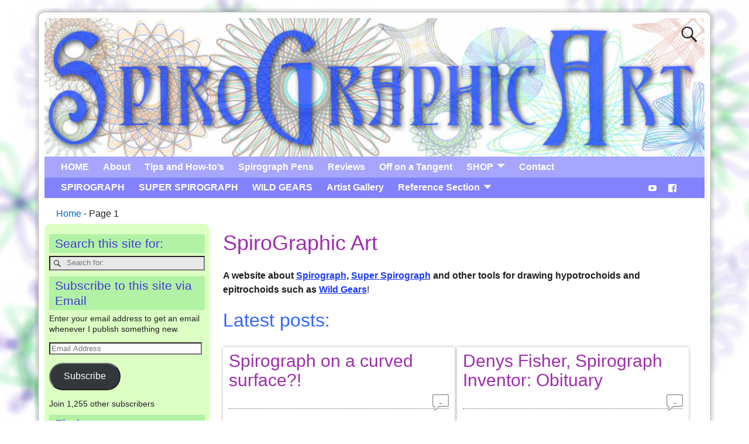

--- FILE ---
content_type: text/html
request_url: https://spirographicart.com/
body_size: 22413
content:
<!DOCTYPE html>
<html lang="en">
<head>
<meta charset="UTF-8"/>
<meta name='viewport' content='width=device-width,initial-scale=1.0' />
<link rel="profile" href="//gmpg.org/xfn/11"/>
<link rel="pingback" href=""/>
<!-- Self-host Google Fonts -->
<!-- <link href='https://spirographicart.com/wp-content/themes/weaver-xtreme/assets/css/fonts/google/google-fonts.min.css?ver=6.7' rel='stylesheet' type='text/css'> -->
<!-- <link href='https://spirographicart.com/wp-content/plugins/weaver-xtreme-plus/includes/fonts/google-plus-fonts.min.css?ver=6.2' rel='stylesheet' type='text/css'> -->
<link rel="stylesheet" type="text/css" href="//spirographicart.com/wp-content/cache/wpfc-minified/eqo3wf0h/48b1i.css" media="all"/>
<meta name='robots' content='index, follow, max-image-preview:large, max-snippet:-1, max-video-preview:-1' />
<script>window._wca = window._wca || [];</script>
<!-- This site is optimized with the Yoast SEO plugin v26.8 - https://yoast.com/product/yoast-seo-wordpress/ -->
<title>SpiroGraphic Art - SpiroGraphicArt</title>
<meta name="description" content="A website about Spirograph, Super Spirograph and other tools for drawing hypotrochoids and epitrochoids, such as Wild Gears." />
<link rel="canonical" href="https://spirographicart.com/" />
<meta property="og:locale" content="en_US" />
<meta property="og:type" content="website" />
<meta property="og:title" content="SpiroGraphic Art - SpiroGraphicArt" />
<meta property="og:description" content="A website about Spirograph, Super Spirograph and other tools for drawing hypotrochoids and epitrochoids, such as Wild Gears." />
<meta property="og:url" content="https://spirographicart.com/" />
<meta property="og:site_name" content="SpiroGraphicArt" />
<meta property="article:publisher" content="https://www.facebook.com/SpirographicArt/" />
<meta property="article:modified_time" content="2023-02-17T20:25:15+00:00" />
<meta name="twitter:card" content="summary_large_image" />
<script type="application/ld+json" class="yoast-schema-graph">{"@context":"https://schema.org","@graph":[{"@type":"WebPage","@id":"https://spirographicart.com/","url":"https://spirographicart.com/","name":"SpiroGraphic Art - SpiroGraphicArt","isPartOf":{"@id":"https://spirographicart.com/#website"},"about":{"@id":"https://spirographicart.com/#/schema/person/1b82d2ec7e12a03b8fdcde8407b5be83"},"datePublished":"2016-04-21T14:10:41+00:00","dateModified":"2023-02-17T20:25:15+00:00","description":"A website about Spirograph, Super Spirograph and other tools for drawing hypotrochoids and epitrochoids, such as Wild Gears.","breadcrumb":{"@id":"https://spirographicart.com/#breadcrumb"},"inLanguage":"en","potentialAction":[{"@type":"ReadAction","target":["https://spirographicart.com/"]}]},{"@type":"BreadcrumbList","@id":"https://spirographicart.com/#breadcrumb","itemListElement":[{"@type":"ListItem","position":1,"name":"Home"}]},{"@type":"WebSite","@id":"https://spirographicart.com/#website","url":"https://spirographicart.com/","name":"SpiroGraphicArt","description":"Tips, reviews, how-to information about Spirograph and similar drawing tools","publisher":{"@id":"https://spirographicart.com/#/schema/person/1b82d2ec7e12a03b8fdcde8407b5be83"},"potentialAction":[{"@type":"SearchAction","target":{"@type":"EntryPoint","urlTemplate":"https://spirographicart.com/?s={search_term_string}"},"query-input":{"@type":"PropertyValueSpecification","valueRequired":true,"valueName":"search_term_string"}}],"inLanguage":"en"},{"@type":["Person","Organization"],"@id":"https://spirographicart.com/#/schema/person/1b82d2ec7e12a03b8fdcde8407b5be83","name":"Heather","image":{"@type":"ImageObject","inLanguage":"en","@id":"https://spirographicart.com/#/schema/person/image/","url":"https://secure.gravatar.com/avatar/e5fa2ad256fd17c6b0aba4f8840b431ff5c547be15b75fc8b505159a3ec0d697?s=96&d=mm&r=g","contentUrl":"https://secure.gravatar.com/avatar/e5fa2ad256fd17c6b0aba4f8840b431ff5c547be15b75fc8b505159a3ec0d697?s=96&d=mm&r=g","caption":"Heather"},"logo":{"@id":"https://spirographicart.com/#/schema/person/image/"},"sameAs":["https://www.facebook.com/SpirographicArt/"]}]}</script>
<!-- / Yoast SEO plugin. -->
<link rel='dns-prefetch' href='//stats.wp.com' />
<link rel="alternate" type="application/rss+xml" title="SpiroGraphicArt &raquo; Feed" href="https://spirographicart.com/feed/" />
<link rel="alternate" type="application/rss+xml" title="SpiroGraphicArt &raquo; Comments Feed" href="https://spirographicart.com/comments/feed/" />
<link rel="alternate" title="oEmbed (JSON)" type="application/json+oembed" href="https://spirographicart.com/wp-json/oembed/1.0/embed?url=https%3A%2F%2Fspirographicart.com%2F" />
<link rel="alternate" title="oEmbed (XML)" type="text/xml+oembed" href="https://spirographicart.com/wp-json/oembed/1.0/embed?url=https%3A%2F%2Fspirographicart.com%2F&#038;format=xml" />
<!-- spirographicart.com is managing ads with Advanced Ads 2.0.16 – https://wpadvancedads.com/ --><script data-wpfc-render="false" id="spiro-ready">
window.advanced_ads_ready=function(e,a){a=a||"complete";var d=function(e){return"interactive"===a?"loading"!==e:"complete"===e};d(document.readyState)?e():document.addEventListener("readystatechange",(function(a){d(a.target.readyState)&&e()}),{once:"interactive"===a})},window.advanced_ads_ready_queue=window.advanced_ads_ready_queue||[];		</script>
<style id='wp-img-auto-sizes-contain-inline-css' type='text/css'>
img:is([sizes=auto i],[sizes^="auto," i]){contain-intrinsic-size:3000px 1500px}
/*# sourceURL=wp-img-auto-sizes-contain-inline-css */
</style>
<style id='wp-block-library-inline-css' type='text/css'>
:root{--wp-block-synced-color:#7a00df;--wp-block-synced-color--rgb:122,0,223;--wp-bound-block-color:var(--wp-block-synced-color);--wp-editor-canvas-background:#ddd;--wp-admin-theme-color:#007cba;--wp-admin-theme-color--rgb:0,124,186;--wp-admin-theme-color-darker-10:#006ba1;--wp-admin-theme-color-darker-10--rgb:0,107,160.5;--wp-admin-theme-color-darker-20:#005a87;--wp-admin-theme-color-darker-20--rgb:0,90,135;--wp-admin-border-width-focus:2px}@media (min-resolution:192dpi){:root{--wp-admin-border-width-focus:1.5px}}.wp-element-button{cursor:pointer}:root .has-very-light-gray-background-color{background-color:#eee}:root .has-very-dark-gray-background-color{background-color:#313131}:root .has-very-light-gray-color{color:#eee}:root .has-very-dark-gray-color{color:#313131}:root .has-vivid-green-cyan-to-vivid-cyan-blue-gradient-background{background:linear-gradient(135deg,#00d084,#0693e3)}:root .has-purple-crush-gradient-background{background:linear-gradient(135deg,#34e2e4,#4721fb 50%,#ab1dfe)}:root .has-hazy-dawn-gradient-background{background:linear-gradient(135deg,#faaca8,#dad0ec)}:root .has-subdued-olive-gradient-background{background:linear-gradient(135deg,#fafae1,#67a671)}:root .has-atomic-cream-gradient-background{background:linear-gradient(135deg,#fdd79a,#004a59)}:root .has-nightshade-gradient-background{background:linear-gradient(135deg,#330968,#31cdcf)}:root .has-midnight-gradient-background{background:linear-gradient(135deg,#020381,#2874fc)}:root{--wp--preset--font-size--normal:16px;--wp--preset--font-size--huge:42px}.has-regular-font-size{font-size:1em}.has-larger-font-size{font-size:2.625em}.has-normal-font-size{font-size:var(--wp--preset--font-size--normal)}.has-huge-font-size{font-size:var(--wp--preset--font-size--huge)}.has-text-align-center{text-align:center}.has-text-align-left{text-align:left}.has-text-align-right{text-align:right}.has-fit-text{white-space:nowrap!important}#end-resizable-editor-section{display:none}.aligncenter{clear:both}.items-justified-left{justify-content:flex-start}.items-justified-center{justify-content:center}.items-justified-right{justify-content:flex-end}.items-justified-space-between{justify-content:space-between}.screen-reader-text{border:0;clip-path:inset(50%);height:1px;margin:-1px;overflow:hidden;padding:0;position:absolute;width:1px;word-wrap:normal!important}.screen-reader-text:focus{background-color:#ddd;clip-path:none;color:#444;display:block;font-size:1em;height:auto;left:5px;line-height:normal;padding:15px 23px 14px;text-decoration:none;top:5px;width:auto;z-index:100000}html :where(.has-border-color){border-style:solid}html :where([style*=border-top-color]){border-top-style:solid}html :where([style*=border-right-color]){border-right-style:solid}html :where([style*=border-bottom-color]){border-bottom-style:solid}html :where([style*=border-left-color]){border-left-style:solid}html :where([style*=border-width]){border-style:solid}html :where([style*=border-top-width]){border-top-style:solid}html :where([style*=border-right-width]){border-right-style:solid}html :where([style*=border-bottom-width]){border-bottom-style:solid}html :where([style*=border-left-width]){border-left-style:solid}html :where(img[class*=wp-image-]){height:auto;max-width:100%}:where(figure){margin:0 0 1em}html :where(.is-position-sticky){--wp-admin--admin-bar--position-offset:var(--wp-admin--admin-bar--height,0px)}@media screen and (max-width:600px){html :where(.is-position-sticky){--wp-admin--admin-bar--position-offset:0px}}
/*# sourceURL=wp-block-library-inline-css */
</style><style id='wp-block-heading-inline-css' type='text/css'>
h1:where(.wp-block-heading).has-background,h2:where(.wp-block-heading).has-background,h3:where(.wp-block-heading).has-background,h4:where(.wp-block-heading).has-background,h5:where(.wp-block-heading).has-background,h6:where(.wp-block-heading).has-background{padding:1.25em 2.375em}h1.has-text-align-left[style*=writing-mode]:where([style*=vertical-lr]),h1.has-text-align-right[style*=writing-mode]:where([style*=vertical-rl]),h2.has-text-align-left[style*=writing-mode]:where([style*=vertical-lr]),h2.has-text-align-right[style*=writing-mode]:where([style*=vertical-rl]),h3.has-text-align-left[style*=writing-mode]:where([style*=vertical-lr]),h3.has-text-align-right[style*=writing-mode]:where([style*=vertical-rl]),h4.has-text-align-left[style*=writing-mode]:where([style*=vertical-lr]),h4.has-text-align-right[style*=writing-mode]:where([style*=vertical-rl]),h5.has-text-align-left[style*=writing-mode]:where([style*=vertical-lr]),h5.has-text-align-right[style*=writing-mode]:where([style*=vertical-rl]),h6.has-text-align-left[style*=writing-mode]:where([style*=vertical-lr]),h6.has-text-align-right[style*=writing-mode]:where([style*=vertical-rl]){rotate:180deg}
/*# sourceURL=https://spirographicart.com/wp-includes/blocks/heading/style.min.css */
</style>
<style id='wp-block-image-inline-css' type='text/css'>
.wp-block-image>a,.wp-block-image>figure>a{display:inline-block}.wp-block-image img{box-sizing:border-box;height:auto;max-width:100%;vertical-align:bottom}@media not (prefers-reduced-motion){.wp-block-image img.hide{visibility:hidden}.wp-block-image img.show{animation:show-content-image .4s}}.wp-block-image[style*=border-radius] img,.wp-block-image[style*=border-radius]>a{border-radius:inherit}.wp-block-image.has-custom-border img{box-sizing:border-box}.wp-block-image.aligncenter{text-align:center}.wp-block-image.alignfull>a,.wp-block-image.alignwide>a{width:100%}.wp-block-image.alignfull img,.wp-block-image.alignwide img{height:auto;width:100%}.wp-block-image .aligncenter,.wp-block-image .alignleft,.wp-block-image .alignright,.wp-block-image.aligncenter,.wp-block-image.alignleft,.wp-block-image.alignright{display:table}.wp-block-image .aligncenter>figcaption,.wp-block-image .alignleft>figcaption,.wp-block-image .alignright>figcaption,.wp-block-image.aligncenter>figcaption,.wp-block-image.alignleft>figcaption,.wp-block-image.alignright>figcaption{caption-side:bottom;display:table-caption}.wp-block-image .alignleft{float:left;margin:.5em 1em .5em 0}.wp-block-image .alignright{float:right;margin:.5em 0 .5em 1em}.wp-block-image .aligncenter{margin-left:auto;margin-right:auto}.wp-block-image :where(figcaption){margin-bottom:1em;margin-top:.5em}.wp-block-image.is-style-circle-mask img{border-radius:9999px}@supports ((-webkit-mask-image:none) or (mask-image:none)) or (-webkit-mask-image:none){.wp-block-image.is-style-circle-mask img{border-radius:0;-webkit-mask-image:url('data:image/svg+xml;utf8,<svg viewBox="0 0 100 100" xmlns="http://www.w3.org/2000/svg"><circle cx="50" cy="50" r="50"/></svg>');mask-image:url('data:image/svg+xml;utf8,<svg viewBox="0 0 100 100" xmlns="http://www.w3.org/2000/svg"><circle cx="50" cy="50" r="50"/></svg>');mask-mode:alpha;-webkit-mask-position:center;mask-position:center;-webkit-mask-repeat:no-repeat;mask-repeat:no-repeat;-webkit-mask-size:contain;mask-size:contain}}:root :where(.wp-block-image.is-style-rounded img,.wp-block-image .is-style-rounded img){border-radius:9999px}.wp-block-image figure{margin:0}.wp-lightbox-container{display:flex;flex-direction:column;position:relative}.wp-lightbox-container img{cursor:zoom-in}.wp-lightbox-container img:hover+button{opacity:1}.wp-lightbox-container button{align-items:center;backdrop-filter:blur(16px) saturate(180%);background-color:#5a5a5a40;border:none;border-radius:4px;cursor:zoom-in;display:flex;height:20px;justify-content:center;opacity:0;padding:0;position:absolute;right:16px;text-align:center;top:16px;width:20px;z-index:100}@media not (prefers-reduced-motion){.wp-lightbox-container button{transition:opacity .2s ease}}.wp-lightbox-container button:focus-visible{outline:3px auto #5a5a5a40;outline:3px auto -webkit-focus-ring-color;outline-offset:3px}.wp-lightbox-container button:hover{cursor:pointer;opacity:1}.wp-lightbox-container button:focus{opacity:1}.wp-lightbox-container button:focus,.wp-lightbox-container button:hover,.wp-lightbox-container button:not(:hover):not(:active):not(.has-background){background-color:#5a5a5a40;border:none}.wp-lightbox-overlay{box-sizing:border-box;cursor:zoom-out;height:100vh;left:0;overflow:hidden;position:fixed;top:0;visibility:hidden;width:100%;z-index:100000}.wp-lightbox-overlay .close-button{align-items:center;cursor:pointer;display:flex;justify-content:center;min-height:40px;min-width:40px;padding:0;position:absolute;right:calc(env(safe-area-inset-right) + 16px);top:calc(env(safe-area-inset-top) + 16px);z-index:5000000}.wp-lightbox-overlay .close-button:focus,.wp-lightbox-overlay .close-button:hover,.wp-lightbox-overlay .close-button:not(:hover):not(:active):not(.has-background){background:none;border:none}.wp-lightbox-overlay .lightbox-image-container{height:var(--wp--lightbox-container-height);left:50%;overflow:hidden;position:absolute;top:50%;transform:translate(-50%,-50%);transform-origin:top left;width:var(--wp--lightbox-container-width);z-index:9999999999}.wp-lightbox-overlay .wp-block-image{align-items:center;box-sizing:border-box;display:flex;height:100%;justify-content:center;margin:0;position:relative;transform-origin:0 0;width:100%;z-index:3000000}.wp-lightbox-overlay .wp-block-image img{height:var(--wp--lightbox-image-height);min-height:var(--wp--lightbox-image-height);min-width:var(--wp--lightbox-image-width);width:var(--wp--lightbox-image-width)}.wp-lightbox-overlay .wp-block-image figcaption{display:none}.wp-lightbox-overlay button{background:none;border:none}.wp-lightbox-overlay .scrim{background-color:#fff;height:100%;opacity:.9;position:absolute;width:100%;z-index:2000000}.wp-lightbox-overlay.active{visibility:visible}@media not (prefers-reduced-motion){.wp-lightbox-overlay.active{animation:turn-on-visibility .25s both}.wp-lightbox-overlay.active img{animation:turn-on-visibility .35s both}.wp-lightbox-overlay.show-closing-animation:not(.active){animation:turn-off-visibility .35s both}.wp-lightbox-overlay.show-closing-animation:not(.active) img{animation:turn-off-visibility .25s both}.wp-lightbox-overlay.zoom.active{animation:none;opacity:1;visibility:visible}.wp-lightbox-overlay.zoom.active .lightbox-image-container{animation:lightbox-zoom-in .4s}.wp-lightbox-overlay.zoom.active .lightbox-image-container img{animation:none}.wp-lightbox-overlay.zoom.active .scrim{animation:turn-on-visibility .4s forwards}.wp-lightbox-overlay.zoom.show-closing-animation:not(.active){animation:none}.wp-lightbox-overlay.zoom.show-closing-animation:not(.active) .lightbox-image-container{animation:lightbox-zoom-out .4s}.wp-lightbox-overlay.zoom.show-closing-animation:not(.active) .lightbox-image-container img{animation:none}.wp-lightbox-overlay.zoom.show-closing-animation:not(.active) .scrim{animation:turn-off-visibility .4s forwards}}@keyframes show-content-image{0%{visibility:hidden}99%{visibility:hidden}to{visibility:visible}}@keyframes turn-on-visibility{0%{opacity:0}to{opacity:1}}@keyframes turn-off-visibility{0%{opacity:1;visibility:visible}99%{opacity:0;visibility:visible}to{opacity:0;visibility:hidden}}@keyframes lightbox-zoom-in{0%{transform:translate(calc((-100vw + var(--wp--lightbox-scrollbar-width))/2 + var(--wp--lightbox-initial-left-position)),calc(-50vh + var(--wp--lightbox-initial-top-position))) scale(var(--wp--lightbox-scale))}to{transform:translate(-50%,-50%) scale(1)}}@keyframes lightbox-zoom-out{0%{transform:translate(-50%,-50%) scale(1);visibility:visible}99%{visibility:visible}to{transform:translate(calc((-100vw + var(--wp--lightbox-scrollbar-width))/2 + var(--wp--lightbox-initial-left-position)),calc(-50vh + var(--wp--lightbox-initial-top-position))) scale(var(--wp--lightbox-scale));visibility:hidden}}
/*# sourceURL=https://spirographicart.com/wp-includes/blocks/image/style.min.css */
</style>
<style id='wp-block-image-theme-inline-css' type='text/css'>
:root :where(.wp-block-image figcaption){color:#555;font-size:13px;text-align:center}.is-dark-theme :root :where(.wp-block-image figcaption){color:#ffffffa6}.wp-block-image{margin:0 0 1em}
/*# sourceURL=https://spirographicart.com/wp-includes/blocks/image/theme.min.css */
</style>
<style id='wp-block-paragraph-inline-css' type='text/css'>
.is-small-text{font-size:.875em}.is-regular-text{font-size:1em}.is-large-text{font-size:2.25em}.is-larger-text{font-size:3em}.has-drop-cap:not(:focus):first-letter{float:left;font-size:8.4em;font-style:normal;font-weight:100;line-height:.68;margin:.05em .1em 0 0;text-transform:uppercase}body.rtl .has-drop-cap:not(:focus):first-letter{float:none;margin-left:.1em}p.has-drop-cap.has-background{overflow:hidden}:root :where(p.has-background){padding:1.25em 2.375em}:where(p.has-text-color:not(.has-link-color)) a{color:inherit}p.has-text-align-left[style*="writing-mode:vertical-lr"],p.has-text-align-right[style*="writing-mode:vertical-rl"]{rotate:180deg}
/*# sourceURL=https://spirographicart.com/wp-includes/blocks/paragraph/style.min.css */
</style>
<style id='global-styles-inline-css' type='text/css'>
:root{--wp--preset--aspect-ratio--square: 1;--wp--preset--aspect-ratio--4-3: 4/3;--wp--preset--aspect-ratio--3-4: 3/4;--wp--preset--aspect-ratio--3-2: 3/2;--wp--preset--aspect-ratio--2-3: 2/3;--wp--preset--aspect-ratio--16-9: 16/9;--wp--preset--aspect-ratio--9-16: 9/16;--wp--preset--color--black: #000000;--wp--preset--color--cyan-bluish-gray: #abb8c3;--wp--preset--color--white: #ffffff;--wp--preset--color--pale-pink: #f78da7;--wp--preset--color--vivid-red: #cf2e2e;--wp--preset--color--luminous-vivid-orange: #ff6900;--wp--preset--color--luminous-vivid-amber: #fcb900;--wp--preset--color--light-green-cyan: #7bdcb5;--wp--preset--color--vivid-green-cyan: #00d084;--wp--preset--color--pale-cyan-blue: #8ed1fc;--wp--preset--color--vivid-cyan-blue: #0693e3;--wp--preset--color--vivid-purple: #9b51e0;--wp--preset--gradient--vivid-cyan-blue-to-vivid-purple: linear-gradient(135deg,rgb(6,147,227) 0%,rgb(155,81,224) 100%);--wp--preset--gradient--light-green-cyan-to-vivid-green-cyan: linear-gradient(135deg,rgb(122,220,180) 0%,rgb(0,208,130) 100%);--wp--preset--gradient--luminous-vivid-amber-to-luminous-vivid-orange: linear-gradient(135deg,rgb(252,185,0) 0%,rgb(255,105,0) 100%);--wp--preset--gradient--luminous-vivid-orange-to-vivid-red: linear-gradient(135deg,rgb(255,105,0) 0%,rgb(207,46,46) 100%);--wp--preset--gradient--very-light-gray-to-cyan-bluish-gray: linear-gradient(135deg,rgb(238,238,238) 0%,rgb(169,184,195) 100%);--wp--preset--gradient--cool-to-warm-spectrum: linear-gradient(135deg,rgb(74,234,220) 0%,rgb(151,120,209) 20%,rgb(207,42,186) 40%,rgb(238,44,130) 60%,rgb(251,105,98) 80%,rgb(254,248,76) 100%);--wp--preset--gradient--blush-light-purple: linear-gradient(135deg,rgb(255,206,236) 0%,rgb(152,150,240) 100%);--wp--preset--gradient--blush-bordeaux: linear-gradient(135deg,rgb(254,205,165) 0%,rgb(254,45,45) 50%,rgb(107,0,62) 100%);--wp--preset--gradient--luminous-dusk: linear-gradient(135deg,rgb(255,203,112) 0%,rgb(199,81,192) 50%,rgb(65,88,208) 100%);--wp--preset--gradient--pale-ocean: linear-gradient(135deg,rgb(255,245,203) 0%,rgb(182,227,212) 50%,rgb(51,167,181) 100%);--wp--preset--gradient--electric-grass: linear-gradient(135deg,rgb(202,248,128) 0%,rgb(113,206,126) 100%);--wp--preset--gradient--midnight: linear-gradient(135deg,rgb(2,3,129) 0%,rgb(40,116,252) 100%);--wp--preset--font-size--small: 13px;--wp--preset--font-size--medium: 20px;--wp--preset--font-size--large: 36px;--wp--preset--font-size--x-large: 42px;--wp--preset--spacing--20: 0.44rem;--wp--preset--spacing--30: 0.67rem;--wp--preset--spacing--40: 1rem;--wp--preset--spacing--50: 1.5rem;--wp--preset--spacing--60: 2.25rem;--wp--preset--spacing--70: 3.38rem;--wp--preset--spacing--80: 5.06rem;--wp--preset--shadow--natural: 6px 6px 9px rgba(0, 0, 0, 0.2);--wp--preset--shadow--deep: 12px 12px 50px rgba(0, 0, 0, 0.4);--wp--preset--shadow--sharp: 6px 6px 0px rgba(0, 0, 0, 0.2);--wp--preset--shadow--outlined: 6px 6px 0px -3px rgb(255, 255, 255), 6px 6px rgb(0, 0, 0);--wp--preset--shadow--crisp: 6px 6px 0px rgb(0, 0, 0);}:where(.is-layout-flex){gap: 0.5em;}:where(.is-layout-grid){gap: 0.5em;}body .is-layout-flex{display: flex;}.is-layout-flex{flex-wrap: wrap;align-items: center;}.is-layout-flex > :is(*, div){margin: 0;}body .is-layout-grid{display: grid;}.is-layout-grid > :is(*, div){margin: 0;}:where(.wp-block-columns.is-layout-flex){gap: 2em;}:where(.wp-block-columns.is-layout-grid){gap: 2em;}:where(.wp-block-post-template.is-layout-flex){gap: 1.25em;}:where(.wp-block-post-template.is-layout-grid){gap: 1.25em;}.has-black-color{color: var(--wp--preset--color--black) !important;}.has-cyan-bluish-gray-color{color: var(--wp--preset--color--cyan-bluish-gray) !important;}.has-white-color{color: var(--wp--preset--color--white) !important;}.has-pale-pink-color{color: var(--wp--preset--color--pale-pink) !important;}.has-vivid-red-color{color: var(--wp--preset--color--vivid-red) !important;}.has-luminous-vivid-orange-color{color: var(--wp--preset--color--luminous-vivid-orange) !important;}.has-luminous-vivid-amber-color{color: var(--wp--preset--color--luminous-vivid-amber) !important;}.has-light-green-cyan-color{color: var(--wp--preset--color--light-green-cyan) !important;}.has-vivid-green-cyan-color{color: var(--wp--preset--color--vivid-green-cyan) !important;}.has-pale-cyan-blue-color{color: var(--wp--preset--color--pale-cyan-blue) !important;}.has-vivid-cyan-blue-color{color: var(--wp--preset--color--vivid-cyan-blue) !important;}.has-vivid-purple-color{color: var(--wp--preset--color--vivid-purple) !important;}.has-black-background-color{background-color: var(--wp--preset--color--black) !important;}.has-cyan-bluish-gray-background-color{background-color: var(--wp--preset--color--cyan-bluish-gray) !important;}.has-white-background-color{background-color: var(--wp--preset--color--white) !important;}.has-pale-pink-background-color{background-color: var(--wp--preset--color--pale-pink) !important;}.has-vivid-red-background-color{background-color: var(--wp--preset--color--vivid-red) !important;}.has-luminous-vivid-orange-background-color{background-color: var(--wp--preset--color--luminous-vivid-orange) !important;}.has-luminous-vivid-amber-background-color{background-color: var(--wp--preset--color--luminous-vivid-amber) !important;}.has-light-green-cyan-background-color{background-color: var(--wp--preset--color--light-green-cyan) !important;}.has-vivid-green-cyan-background-color{background-color: var(--wp--preset--color--vivid-green-cyan) !important;}.has-pale-cyan-blue-background-color{background-color: var(--wp--preset--color--pale-cyan-blue) !important;}.has-vivid-cyan-blue-background-color{background-color: var(--wp--preset--color--vivid-cyan-blue) !important;}.has-vivid-purple-background-color{background-color: var(--wp--preset--color--vivid-purple) !important;}.has-black-border-color{border-color: var(--wp--preset--color--black) !important;}.has-cyan-bluish-gray-border-color{border-color: var(--wp--preset--color--cyan-bluish-gray) !important;}.has-white-border-color{border-color: var(--wp--preset--color--white) !important;}.has-pale-pink-border-color{border-color: var(--wp--preset--color--pale-pink) !important;}.has-vivid-red-border-color{border-color: var(--wp--preset--color--vivid-red) !important;}.has-luminous-vivid-orange-border-color{border-color: var(--wp--preset--color--luminous-vivid-orange) !important;}.has-luminous-vivid-amber-border-color{border-color: var(--wp--preset--color--luminous-vivid-amber) !important;}.has-light-green-cyan-border-color{border-color: var(--wp--preset--color--light-green-cyan) !important;}.has-vivid-green-cyan-border-color{border-color: var(--wp--preset--color--vivid-green-cyan) !important;}.has-pale-cyan-blue-border-color{border-color: var(--wp--preset--color--pale-cyan-blue) !important;}.has-vivid-cyan-blue-border-color{border-color: var(--wp--preset--color--vivid-cyan-blue) !important;}.has-vivid-purple-border-color{border-color: var(--wp--preset--color--vivid-purple) !important;}.has-vivid-cyan-blue-to-vivid-purple-gradient-background{background: var(--wp--preset--gradient--vivid-cyan-blue-to-vivid-purple) !important;}.has-light-green-cyan-to-vivid-green-cyan-gradient-background{background: var(--wp--preset--gradient--light-green-cyan-to-vivid-green-cyan) !important;}.has-luminous-vivid-amber-to-luminous-vivid-orange-gradient-background{background: var(--wp--preset--gradient--luminous-vivid-amber-to-luminous-vivid-orange) !important;}.has-luminous-vivid-orange-to-vivid-red-gradient-background{background: var(--wp--preset--gradient--luminous-vivid-orange-to-vivid-red) !important;}.has-very-light-gray-to-cyan-bluish-gray-gradient-background{background: var(--wp--preset--gradient--very-light-gray-to-cyan-bluish-gray) !important;}.has-cool-to-warm-spectrum-gradient-background{background: var(--wp--preset--gradient--cool-to-warm-spectrum) !important;}.has-blush-light-purple-gradient-background{background: var(--wp--preset--gradient--blush-light-purple) !important;}.has-blush-bordeaux-gradient-background{background: var(--wp--preset--gradient--blush-bordeaux) !important;}.has-luminous-dusk-gradient-background{background: var(--wp--preset--gradient--luminous-dusk) !important;}.has-pale-ocean-gradient-background{background: var(--wp--preset--gradient--pale-ocean) !important;}.has-electric-grass-gradient-background{background: var(--wp--preset--gradient--electric-grass) !important;}.has-midnight-gradient-background{background: var(--wp--preset--gradient--midnight) !important;}.has-small-font-size{font-size: var(--wp--preset--font-size--small) !important;}.has-medium-font-size{font-size: var(--wp--preset--font-size--medium) !important;}.has-large-font-size{font-size: var(--wp--preset--font-size--large) !important;}.has-x-large-font-size{font-size: var(--wp--preset--font-size--x-large) !important;}
/*# sourceURL=global-styles-inline-css */
</style>
<style id='core-block-supports-inline-css' type='text/css'>
.wp-elements-ac1e939daa6be4fae47b05b37d0f06c2 a:where(:not(.wp-element-button)){color:#440084;}
/*# sourceURL=core-block-supports-inline-css */
</style>
<style id='classic-theme-styles-inline-css' type='text/css'>
/*! This file is auto-generated */
.wp-block-button__link{color:#fff;background-color:#32373c;border-radius:9999px;box-shadow:none;text-decoration:none;padding:calc(.667em + 2px) calc(1.333em + 2px);font-size:1.125em}.wp-block-file__button{background:#32373c;color:#fff;text-decoration:none}
/*# sourceURL=/wp-includes/css/classic-themes.min.css */
</style>
<!-- <link rel='stylesheet' id='woocommerce-layout-css' href='https://spirographicart.com/wp-content/plugins/woocommerce/assets/css/woocommerce-layout.css?ver=10.4.3' type='text/css' media='all' /> -->
<link rel="stylesheet" type="text/css" href="//spirographicart.com/wp-content/cache/wpfc-minified/eir4blhz/fj0fi.css" media="all"/>
<style id='woocommerce-layout-inline-css' type='text/css'>
.infinite-scroll .woocommerce-pagination {
display: none;
}
/*# sourceURL=woocommerce-layout-inline-css */
</style>
<!-- <link rel='stylesheet' id='woocommerce-smallscreen-css' href='https://spirographicart.com/wp-content/plugins/woocommerce/assets/css/woocommerce-smallscreen.css?ver=10.4.3' type='text/css' media='only screen and (max-width: 768px)' /> -->
<link rel="stylesheet" type="text/css" href="//spirographicart.com/wp-content/cache/wpfc-minified/k15wzvg8/fj0fi.css" media="only screen and (max-width: 768px)"/>
<!-- <link rel='stylesheet' id='woocommerce-general-css' href='https://spirographicart.com/wp-content/plugins/woocommerce/assets/css/woocommerce.css?ver=10.4.3' type='text/css' media='all' /> -->
<link rel="stylesheet" type="text/css" href="//spirographicart.com/wp-content/cache/wpfc-minified/7yhwwb1o/fj0fi.css" media="all"/>
<style id='woocommerce-inline-inline-css' type='text/css'>
.woocommerce form .form-row .required { visibility: visible; }
/*# sourceURL=woocommerce-inline-inline-css */
</style>
<!-- <link rel='stylesheet' id='atw-posts-style-sheet-css' href='https://spirographicart.com/wp-content/plugins/show-posts/atw-posts-style.min.css?ver=1.8.1' type='text/css' media='all' /> -->
<!-- <link rel='stylesheet' id='jetpack-subscriptions-css' href='https://spirographicart.com/wp-content/plugins/jetpack/_inc/build/subscriptions/subscriptions.min.css?ver=15.4' type='text/css' media='all' /> -->
<!-- <link rel='stylesheet' id='weaverx-font-sheet-css' href='https://spirographicart.com/wp-content/themes/weaver-xtreme/assets/css/fonts.min.css?ver=6.7' type='text/css' media='all' /> -->
<!-- <link rel='stylesheet' id='weaverx-style-sheet-css' href='https://spirographicart.com/wp-content/themes/weaver-xtreme/assets/css/style-weaverx.min.css?ver=6.7' type='text/css' media='all' /> -->
<link rel="stylesheet" type="text/css" href="//spirographicart.com/wp-content/cache/wpfc-minified/1ghfe86y/5ugkv.css" media="all"/>
<style id='weaverx-style-sheet-inline-css' type='text/css'>
#wrapper{max-width:1150px}@media (min-width:1188px){.weaverx-sb-one-column .alignwide,#header .alignwide,#header.alignwide,#colophon.alignwide,#colophon .alignwide,#container .alignwide,#container.alignwide,#wrapper .alignwide,#wrapper.alignwide,#infobar .alignwide,.alignwide{margin-left:inherit;margin-right:inherit;max-width:none;width:100%}}@media (max-width:1187px){.alignwide{margin-left:inherit;margin-right:inherit;max-width:none;width:100%}}@media (min-width:1242px){.weaverx-sb-one-column .alignwide,#header .alignwide,#header.alignwide,#colophon.alignwide,#colophon .alignwide,#container .alignwide,#container.alignwide,#wrapper .alignwide,#wrapper.alignwide,#infobar .alignwide,.alignwide{margin-left:calc(50% - 46vw);margin-right:calc(50% - 46vw);max-width:10000px;width:92vw}}@media (max-width:1241px){.alignwide{margin-left:0 !important;margin-right:0 !important;max-width:100% !important;width:100% !important}}a,.wrapper a{color:#0066CC}a:hover,.wrapper a:hover{color:#A733FF}.content a{color:#1C3AFF}.content a:hover{color:#71217A}.content a{text-decoration:underline}.wrapper .entry-meta a,.wrapper .entry-utility a{color:#5E5E5E}.wrapper .entry-meta a:hover,.wrapper .entry-utility a:hover{color:#9E2EAB}.wrapper .widget a{color:#421CFF}.wrapper .widget a:hover{color:#7A14FF}.border{border:1px solid #A8A8A8}.border-bottom{border-bottom:1px solid #A8A8A8}.rounded,.rounded-all,.rounded-custom{border-radius:11px !important}.rounded-top{border-top-left-radius:11px;border-top-right-radius:11px}.rounded-bottom{border-bottom-left-radius:11px;border-bottom-right-radius:11px}.rounded-left{border-top-left-radius:11px;border-bottom-left-radius:11px}.rounded-right{border-top-right-radius:11px;border-bottom-right-radius:11px}#branding #header-image img{float:left}/* float-left*/#branding #header-image img{max-width:100.00000%}.weaverx-theme-menu .current_page_item >a,.weaverx-theme-menu .current-menu-item >a,.weaverx-theme-menu .current-cat >a,.weaverx-theme-menu .current_page_ancestor >a,.weaverx-theme-menu .current-category-ancestor >a,.weaverx-theme-menu .current-menu-ancestor >a,.weaverx-theme-menu .current-menu-parent >a,.weaverx-theme-menu .current-category-parent >a{color:#FFFFFF !important}.container img,.colophon img{background-color:transparent}#commentform .form-allowed-tags,.commentform-allowed-tags{display:block}.commentlist li.comment,#respond,.commentlist li.comment .comment-author img.avatar,.commentlist .comment.bypostauthor{border:1px solid #A8A8A8}.commentlist li.comment .comment-meta{border-bottom:1px solid #A8A8A8}#comments-title h3,#comments-title h4,#respond h3{color:#8112FF}.commentlist li.comment,#respond{background-color:transparent}#respond input#submit{background-color:#C4EBFF}#content table{border:2px solid #888}#content tr th,#content thead th{font-weight:bold}#content tr td{border:1px solid #888}.wp-caption p.wp-caption-text,#content .gallery .gallery-caption,.entry-attachment .entry-caption,#content figure figcaption{color:#333333}.single-author .entry-meta .by-author{display:none}.widget ul{list-style-type:none}body{font-size:1.00000em}.shadow-custom{box-shadow:0 0 3px 5px rgba(0,0,0,0.1)}body{background-color:#FFFFFF}.menu-primary .wvrx-menu-container,.menu-primary .site-title-on-menu,.menu-primary .site-title-on-menu a{background-color:#8282FF}.menu-primary .wvrx-menu-container,.menu-primary .site-title-on-menu,.menu-primary .site-title-on-menu a{color:#FFFFFF}.menu-secondary .wvrx-menu-container{background-color:#A6A6FF}.menu-secondary .wvrx-menu-container{color:#FFFFFF}.menu-extra .wvrx-menu-container{background-color:#A6A6FF}.menu-extra .wvrx-menu-container{color:#FFFFFF}.menu-primary .wvrx-menu ul li a,.menu-primary .wvrx-menu ul.mega-menu li{background-color:#6565C7}.menu-primary .wvrx-menu ul li a,.menu-primary .wvrx-menu ul.mega-menu li{color:#FFFFFF}.menu-secondary .wvrx-menu ul li a,.menu-secondary .wvrx-menu ul.mega-menu li{background-color:#8282FF}.menu-secondary .wvrx-menu ul li a,.menu-secondary .wvrx-menu ul.mega-menu li{color:#FFFFFF}.menu-extra .wvrx-menu ul li a,.menu-extra .wvrx-menu ul.mega-menu li{background-color:#8282FF}.menu-extra .wvrx-menu ul li a,.menu-extra .wvrx-menu ul.mega-menu li{color:#FFFFFF}.menu-primary .wvrx-menu >li >a{color:#FFFFFF}.menu-primary .wvrx-menu >li >a:hover{color:#FFFFFF !important}.menu-primary .wvrx-menu >li >a:hover{background-color:#6565C7 !important}.menu-secondary .wvrx-menu >li >a{color:#FFFFFF}.menu-secondary .wvrx-menu >li >a:hover{color:#FFFFFF !important}.menu-secondary .wvrx-menu >li >a:hover{background-color:#6C6CA6 !important}.menu-extra .wvrx-menu >li >a{color:#FFFFFF}.menu-extra .wvrx-menu >li >a:hover{color:#292929 !important}.menu-extra .wvrx-menu >li >a:hover{background-color:#8282FF !important}.menu-primary .wvrx-menu ul li a{color:#FFFFFF}.menu-primary .wvrx-menu ul li a:hover{color:#FFFFFF !important}.menu-primary .wvrx-menu ul li a:hover{background-color:#8282FF !important}.menu-secondary .wvrx-menu ul li a{color:#FFFFFF}.menu-secondary .wvrx-menu ul li a:hover{color:#FFFFFF !important}.menu-secondary .wvrx-menu ul li a:hover{background-color:#A6A6FF !important}.menu-extra .wvrx-menu ul li a{color:#FFFFFF}.menu-extra .wvrx-menu ul li a:hover{color:#292929 !important}.menu-extra .wvrx-menu ul li a:hover{background-color:#8282FF !important}.menu-primary .menu-toggle-button{color:#FFFFFF}@media( min-width:768px){.menu-primary .wvrx-menu a{border-right:1px solid inherit}.menu-primary ul.wvrx-menu >li:first-child{border-left:1px solid inherit}.menu-primary .wvrx-menu ul >li:first-child{border-top:1px solid inherit}.menu-primary .wvrx-menu ul a{border-top:none;border-left:none;border-right:none;border-bottom:1px solid inherit}.menu-primary .wvrx-menu,.menu-primary .wvrx-menu-container{text-align:left}}.menu-primary .menu-arrows .toggle-submenu:after{color:#FFFFFF}.menu-primary .menu-arrows ul .toggle-submenu:after{color:#FFFFFF}.menu-primary .menu-arrows.is-mobile-menu.menu-arrows ul a .toggle-submenu:after{color:#FFFFFF}.menu-primary .menu-arrows ul .toggle-submenu:after{color:#FFFFFF}.menu-secondary .menu-toggle-button{color:#FFFFFF}@media( min-width:768px){.menu-secondary .wvrx-menu a{border-right:1px solid inherit}.menu-secondary ul.wvrx-menu >li:first-child{border-left:1px solid inherit}.menu-secondary .wvrx-menu ul >li:first-child{border-top:1px solid inherit}.menu-secondary .wvrx-menu ul a{border-top:none;border-left:none;border-right:none;border-bottom:1px solid inherit}.menu-secondary .wvrx-menu,.menu-secondary .wvrx-menu-container{text-align:left}}.menu-secondary .menu-arrows .toggle-submenu:after{color:#FFFFFF}.menu-secondary .menu-arrows ul .toggle-submenu:after{color:#FFFFFF}.menu-secondary .menu-arrows.is-mobile-menu.menu-arrows ul a .toggle-submenu:after{color:#FFFFFF}.menu-secondary .menu-arrows ul .toggle-submenu:after{color:#FFFFFF}.menu-extra .menu-toggle-button{color:#FFFFFF}@media( min-width:768px){.menu-extra .wvrx-menu a{border-right:1px solid inherit}.menu-extra ul.wvrx-menu >li:first-child{border-left:1px solid inherit}.menu-extra .wvrx-menu ul >li:first-child{border-top:1px solid inherit}.menu-extra .wvrx-menu ul a{border-top:none;border-left:none;border-right:none;border-bottom:1px solid inherit}.menu-extra .wvrx-menu,.menu-extra .wvrx-menu-container{text-align:left}}.menu-extra .menu-arrows .toggle-submenu:after{color:#FFFFFF}.menu-extra .menu-arrows ul .toggle-submenu:after{color:#FFFFFF}.menu-extra .menu-arrows.is-mobile-menu.menu-arrows ul a .toggle-submenu:after{color:#FFFFFF}.menu-extra .menu-arrows ul .toggle-submenu:after{color:#FFFFFF}@media ( min-width:768px){.per-row-2-m{width:47.49995%}.per-row-3-m{width:29.99997%}.per-row-4-m{width:21.24997%}.per-row-5-m{width:15.99998%}.per-row-6-m{width:12.49998%}.per-row-7-m{width:9.99999%}.per-row-8-m{width:8.12499%}}@media ( min-width:581px) and ( max-width:767px){.per-row-2-m.per-row-3-m.per-row-4-m,.per-row-5-m.per-row-6-m,.per-row-7-m,.per-row-8-m{width:47.49900%}.m-widget-smart-rm aside{margin-right:5%}}.widget-smart-rm aside{margin-right:5%}@media screen and ( min-width:768px){.l-content-rsb{width:75.00000%}.l-content-rsb-m{width:70.00000%;margin-right:5.00000%}.l-sb-right{width:25.00000%}.l-sb-right-lm{width:20.00000%;margin-left:5.00000%}.l-sb-right-rm{width:20.00000%;margin-right:5.00000%}.l-content-lsb{width:75.00000%}.l-content-lsb-m{width:70.00000%;margin-left:5.00000%}.l-sb-left{width:25.00000%}.l-sb-left-lm{width:20.00000%;margin-left:5.00000%}.l-sb-left-rm{width:20.00000%;margin-right:5.00000%}.l-sb-right-split{width:25.00000%}.l-sb-right-split-lm{width:20.00000%;margin-left:5.00000%}.l-content-ssb{width:50.00000%;margin-left:25.00000%}.l-content-ssb-m{width:40.00000%;margin-left:30.00000%;margin-right:5.00000%}.l-content-ssbs{width:50.00000%}.l-content-ssbs-m{width:40.00000%;margin-left:5.00000%;margin-right:5.00000%}.l-sb-left-split{margin-left:-75.00000%;width:25.00000%}.l-sb-left-split-top{width:25.00000%}.l-sb-left-split-rm{margin-left:-75.00000%;width:20.00000%}.l-sb-left-split-top-rm{margin-right:5.00000%;width:20.00000%}}#primary-widget-area{background-color:#DCFFC4}#primary-widget-area{color:#191919}.widget-area-primary{background-color:#DCFFC4}.widget-area-primary{color:#191919}#secondary-widget-area{background-color:transparent}.widget-area-secondary{background-color:transparent}.widget-area-top{background-color:transparent}.widget-area-bottom{background-color:transparent}#header{background-color:transparent}#colophon{background-color:#DCFFC4}#colophon{color:#1C1C1C}#footer-widget-area{background-color:transparent}.widget-area-footer{background-color:transparent}#content{background-color:transparent}#content{color:#1F1F1F}#container{background-color:transparent}#container{padding-top:10px}#wrapper{background-color:#FFFFFF}#wrapper{color:#1F1F1F}#wrapper{padding-left:10px}#wrapper{padding-right:10px}#wrapper{padding-top:10px}#wrapper{padding-bottom:10px}#wrapper{margin-top:20px}#wrapper{margin-bottom:20px}.widget{background-color:transparent}.widget{color:#1F1F1F}.widget{margin-top:10px}.widget{margin-bottom:10px}.wrapper #site-title a,.wrapper .site-title a{color:#000000}#site-tagline >span,.site-tagline >span{color:#666666}.page-title{color:#9E2EAB}.wrapper .post-title{background-color:transparent}.wrapper .post-title a,.wrapper .post-title a:visited{color:#9E2EAB}.archive-title{color:#33B1B5}.widget-title{background-color:#B1F2A5}.widget-title{color:#4738D6}.entry-content h1,.entry-content h2,.entry-content h3,.entry-content h4,.entry-content h5,.entry-content h6{color:#33B1B5}.wrapper .post-title a:hover{color:#6257FF}hr{background-color:#000000}.entry-meta{color:#1F1F1F}.entry-utility{background-color:#FCFFFC}.entry-utility{color:#1F1F1F}input,textarea{background-color:#FCFCFC}#primary-widget-area .search-form .search-submit{color:#191919}.menu-primary .wvrx-menu-container .search-form .search-submit{color:#FFFFFF}#colophon .search-form .search-submit{color:#1C1C1C}#content .search-form .search-submit{color:#1F1F1F}#wrapper .search-form .search-submit{color:#1F1F1F}.widget .search-form .search-submit{color:#1F1F1F}#inject_fixedtop,#inject_fixedbottom,.wvrx-fixedtop,.wvrx-fixonscroll{max-width:1150px}@media ( max-width:1150px){.wvrx-fixedtop,.wvrx-fixonscroll,#inject_fixedtop,#inject_fixedbottom{left:0;margin-left:0 !important;margin-right:0 !important}}@media ( min-width:1150px){#inject_fixedtop{margin-left:-10px;margin-right:-10px}.wvrx-fixedtop,.wvrx-fixonscroll{margin-left:-10px;margin-right:calc( 10px - 0 - 20px )}}@media ( min-width:1150px){#inject_fixedbottom{margin-left:-10px;margin-right:-10px}}/* Weaver Xtreme Plus CSS Styles - Version 6.2 *//* Weaver Xtreme Plus Google Fonts Styles */.font-rum-raisin{font-family:'Rum Raisin',sans-serif}/* Weaver Xtreme Plus Background Images */html{background:url(/wp-content/uploads/2016/01/wild-gears-bg.jpg) no-repeat center center fixed;-webkit-background-size:cover;-moz-background-size:cover;-o-background-size:cover;background-size:cover}body{background-color:transparent}.ie8 body{background-image:url('/wp-content/uploads/2016/01/wild-gears-bg.jpg');background-repeat:repeat;background-position:top left;background-attachment:fixed}.menu-extra .wvrx-menu-container{font-variant:small-caps}.menu-secondary .wvrx-menu ul li a,.menu-secondary .wvrx-menu ul.mega-menu li{background-color:#6C6CA6}.menu-extra .wvrx-menu ul li a,.menu-extra .wvrx-menu ul.mega-menu li{font-variant:small-caps}.wrapper .post-title{border-width:0;background-color:none}.widget-title{padding:3px 10px;margin-bottom:5px}.blog .sticky{border:none;padding:0}.entry-meta{border-bottom:1px dotted #666}.weaver-social{color:white}a.wvr-social-a{color:white;padding:0 7px}a.wvr-social-a :hover{color:black}div.cf blog-post blog-post-cols-2 masonry-brick{background-color:#ccc}img.edge{border:1px solid #999}.edge img a{border:1px solid #999}div#blog-posts.cf.masonry div.cf.blog-post.blog-post-cols-2.masonry-brick{-webkit-box-shadow:0 0 5px 0 rgba(0,0,0,0.3);-moz-box-shadow:0 0 5px 0 rgba(0,0,0,0.3);box-shadow:0 0 5px 0 rgba(0,0,0,0.3);padding-left:10px;padding-right:10px;margin-left:0}.purple_sidebar_header{color:#440084}span.agree-comment-policy{display:none}
/*# sourceURL=weaverx-style-sheet-inline-css */
</style>
<!-- <link rel='stylesheet' id='sharedaddy-css' href='https://spirographicart.com/wp-content/plugins/jetpack/modules/sharedaddy/sharing.css?ver=15.4' type='text/css' media='all' /> -->
<!-- <link rel='stylesheet' id='social-logos-css' href='https://spirographicart.com/wp-content/plugins/jetpack/_inc/social-logos/social-logos.min.css?ver=15.4' type='text/css' media='all' /> -->
<link rel="stylesheet" type="text/css" href="//spirographicart.com/wp-content/cache/wpfc-minified/l27540g8/ftz9w.css" media="all"/>
<script src='//spirographicart.com/wp-content/cache/wpfc-minified/6mqmkpp6/fj0fi.js' type="text/javascript"></script>
<!-- <script type="text/javascript" src="https://spirographicart.com/wp-includes/js/jquery/jquery.min.js?ver=3.7.1" id="jquery-core-js"></script> -->
<!-- <script type="text/javascript" src="https://spirographicart.com/wp-includes/js/jquery/jquery-migrate.min.js?ver=3.4.1" id="jquery-migrate-js"></script> -->
<script type="text/javascript" id="weaver-xtreme-JSLib-js-extra">
/* <![CDATA[ */
var wvrxOpts = {"useSmartMenus":"1","menuAltswitch":"767","mobileAltLabel":"","primaryScroll":"none","primaryMove":"0","secondaryScroll":"none","secondaryMove":"1","headerVideoClass":"has-header-video"};
//# sourceURL=weaver-xtreme-JSLib-js-extra
/* ]]> */
</script>
<script src='//spirographicart.com/wp-content/cache/wpfc-minified/1z9u76qo/fj0fi.js' type="text/javascript"></script>
<!-- <script type="text/javascript" src="https://spirographicart.com/wp-content/themes/weaver-xtreme/assets/js/weaverxjslib.min.js?ver=6.7" id="weaver-xtreme-JSLib-js"></script> -->
<!-- <script type="text/javascript" src="https://spirographicart.com/wp-content/themes/weaver-xtreme/assets/js/smartmenus/jquery.smartmenus.min.js?ver=6.7" id="weaverxSMLib-js"></script> -->
<!-- <script type="text/javascript" src="https://spirographicart.com/wp-content/plugins/woocommerce/assets/js/jquery-blockui/jquery.blockUI.min.js?ver=2.7.0-wc.10.4.3" id="wc-jquery-blockui-js" defer="defer" data-wp-strategy="defer"></script> -->
<script type="text/javascript" id="wc-add-to-cart-js-extra">
/* <![CDATA[ */
var wc_add_to_cart_params = {"ajax_url":"/wp-admin/admin-ajax.php","wc_ajax_url":"/?wc-ajax=%%endpoint%%","i18n_view_cart":"View cart","cart_url":"https://spirographicart.com/cart-2/","is_cart":"","cart_redirect_after_add":"yes"};
//# sourceURL=wc-add-to-cart-js-extra
/* ]]> */
</script>
<script src='//spirographicart.com/wp-content/cache/wpfc-minified/21oobcqp/fj0fi.js' type="text/javascript"></script>
<!-- <script type="text/javascript" src="https://spirographicart.com/wp-content/plugins/woocommerce/assets/js/frontend/add-to-cart.min.js?ver=10.4.3" id="wc-add-to-cart-js" defer="defer" data-wp-strategy="defer"></script> -->
<!-- <script type="text/javascript" src="https://spirographicart.com/wp-content/plugins/woocommerce/assets/js/js-cookie/js.cookie.min.js?ver=2.1.4-wc.10.4.3" id="wc-js-cookie-js" defer="defer" data-wp-strategy="defer"></script> -->
<script type="text/javascript" id="woocommerce-js-extra">
/* <![CDATA[ */
var woocommerce_params = {"ajax_url":"/wp-admin/admin-ajax.php","wc_ajax_url":"/?wc-ajax=%%endpoint%%","i18n_password_show":"Show password","i18n_password_hide":"Hide password"};
//# sourceURL=woocommerce-js-extra
/* ]]> */
</script>
<script src='//spirographicart.com/wp-content/cache/wpfc-minified/d6mnxs9p/fj0fi.js' type="text/javascript"></script>
<!-- <script type="text/javascript" src="https://spirographicart.com/wp-content/plugins/woocommerce/assets/js/frontend/woocommerce.min.js?ver=10.4.3" id="woocommerce-js" defer="defer" data-wp-strategy="defer"></script> -->
<script type="text/javascript" id="WCPAY_ASSETS-js-extra">
/* <![CDATA[ */
var wcpayAssets = {"url":"https://spirographicart.com/wp-content/plugins/woocommerce-payments/dist/"};
//# sourceURL=WCPAY_ASSETS-js-extra
/* ]]> */
</script>
<script type="text/javascript" src="https://stats.wp.com/s-202604.js" id="woocommerce-analytics-js" defer="defer" data-wp-strategy="defer"></script>
<link rel="https://api.w.org/" href="https://spirographicart.com/wp-json/" /><link rel="alternate" title="JSON" type="application/json" href="https://spirographicart.com/wp-json/wp/v2/pages/1147" /><link rel="EditURI" type="application/rsd+xml" title="RSD" href="https://spirographicart.com/xmlrpc.php?rsd" />
<!-- GA Google Analytics @ https://m0n.co/ga -->
<script>
(function(i,s,o,g,r,a,m){i['GoogleAnalyticsObject']=r;i[r]=i[r]||function(){
(i[r].q=i[r].q||[]).push(arguments)},i[r].l=1*new Date();a=s.createElement(o),
m=s.getElementsByTagName(o)[0];a.async=1;a.src=g;m.parentNode.insertBefore(a,m)
})(window,document,'script','https://www.google-analytics.com/analytics.js','ga');
ga('create', 'UA-3831490-7', 'auto');
ga('send', 'pageview');
</script>
<style>img#wpstats{display:none}</style>
<!-- Weaver Xtreme 6.7 ( 196 ) Magazine-V-195 --> <!-- Weaver Xtreme Theme Support 6.5.1 --> <!-- Weaver Xtreme Plus 6.2 --> 
<!-- End of Weaver Xtreme options -->
<noscript><style>.woocommerce-product-gallery{ opacity: 1 !important; }</style></noscript>
<style type="text/css">.recentcomments a{display:inline !important;padding:0 !important;margin:0 !important;}</style><link rel="icon" href="https://spirographicart.com/wp-content/uploads/2020/06/cropped-site-logo-32x32.png" sizes="32x32" />
<link rel="icon" href="https://spirographicart.com/wp-content/uploads/2020/06/cropped-site-logo-192x192.png" sizes="192x192" />
<link rel="apple-touch-icon" href="https://spirographicart.com/wp-content/uploads/2020/06/cropped-site-logo-180x180.png" />
<meta name="msapplication-TileImage" content="https://spirographicart.com/wp-content/uploads/2020/06/cropped-site-logo-270x270.png" />
<!-- <link rel='stylesheet' id='wc-blocks-style-css' href='https://spirographicart.com/wp-content/plugins/woocommerce/assets/client/blocks/wc-blocks.css?ver=wc-10.4.3' type='text/css' media='all' /> -->
<!-- <link rel='stylesheet' id='jetpack-swiper-library-css' href='https://spirographicart.com/wp-content/plugins/jetpack/_inc/blocks/swiper.css?ver=15.4' type='text/css' media='all' /> -->
<!-- <link rel='stylesheet' id='jetpack-carousel-css' href='https://spirographicart.com/wp-content/plugins/jetpack/modules/carousel/jetpack-carousel.css?ver=15.4' type='text/css' media='all' /> -->
<link rel="stylesheet" type="text/css" href="//spirographicart.com/wp-content/cache/wpfc-minified/de7ukeiu/5ugkv.css" media="all"/>
</head>
<!-- **** body **** -->
<body data-rsssl=1 class="home wp-singular page-template page-template-paget-posts page-template-paget-posts-php page page-id-1147 wp-embed-responsive wp-theme-weaver-xtreme theme-weaver-xtreme woocommerce-no-js blog not-logged-in weaverx-theme-body wvrx-not-safari is-menu-desktop is-menu-default excerpts weaverx-page-pwp weaverx-sb-left weaverx-has-sb has-posts aa-prefix-spiro-" itemtype="https://schema.org/WebPage" itemscope>
<a href="#page-bottom"
id="page-top">&darr;</a> <!-- add custom CSS to use this page-bottom link -->
<div id="wvrx-page-width">&nbsp;</div>
<!--googleoff: all-->
<noscript><p
style="border:1px solid red;font-size:14px;background-color:pink;padding:5px;margin-left:auto;margin-right:auto;max-width:640px;text-align:center;">
JAVASCRIPT IS DISABLED. Please enable JavaScript on your browser to best view this site.</p>
</noscript>
<!--googleon: all--><!-- displayed only if JavaScript disabled -->
<div id="wrapper" class="wrapper border shadow-custom rounded-all font-sans-serif align-center">
<div class="clear-preheader clear-both"></div>
<div id="header" class="header  header-as-img">
<div id="header-inside" class="block-inside"><header id="branding" itemtype="https://schema.org/WPHeader" itemscope>
<div id='title-tagline' class='clearfix  '>
<h1 id="site-title"
class="hide"><a
href="https://spirographicart.com/" title="SpiroGraphicArt"
rel="home">
SpiroGraphicArt</a></h1>
<div id="header-search"
class="hide-none"><form role="search"       method="get" class="search-form" action="https://spirographicart.com/">
<label for="search-form-1">
<span class="screen-reader-text">Search for:</span>
<input type="search" id="search-form-1" class="search-field"
placeholder="Search for:" value=""
name="s"/>
</label>
<button type="submit" class="search-submit"><span class="genericon genericon-search"></span>
</button>
</form>
</div><h2 id="site-tagline" class="hide"><span >Tips, reviews, how-to information about Spirograph and similar drawing tools</span></h2>    </div><!-- /.title-tagline -->
<div id="header-image" class="header-image header-image-type-std"><div id="wp-custom-header" class="wp-custom-header"><img src="https://spirographicart.holmpage.net/wp-content/uploads/2020/04/header-2020.jpg" width="1150" height="242" alt="SpiroGraphic Art" srcset="https://spirographicart.com/wp-content/uploads/2020/04/header-2020.jpg 1150w, https://spirographicart.com/wp-content/uploads/2020/04/header-2020-300x63.jpg 300w, https://spirographicart.com/wp-content/uploads/2020/04/header-2020-1024x215.jpg 1024w, https://spirographicart.com/wp-content/uploads/2020/04/header-2020-768x162.jpg 768w" sizes="(max-width: 1150px) 100vw, 1150px" decoding="async" fetchpriority="high" /></div>
</div><!-- #header-image -->
<div class="clear-branding clear-both"></div>        </header><!-- #branding -->
<div class="clear-menu-secondary clear-both"></div>
<div id="nav-secondary" class="menu-secondary menu-secondary-moved menu-type-standard" itemtype="https://schema.org/SiteNavigationElement" itemscope>
<div class="wvrx-menu-container font-bold"><span class="wvrx-menu-button"><span class="genericon genericon-menu"></span></span><div class="wvrx-menu-clear"></div><ul id="menu-top" class="weaverx-theme-menu sm wvrx-menu menu-secondary collapsed menu-alignleft"><li id="menu-item-3269" class="menu-item menu-item-type-custom menu-item-object-custom current-menu-item current_page_item menu-item-3269"><a href="/">HOME</a></li>
<li id="menu-item-3386" class="menu-item menu-item-type-post_type menu-item-object-page menu-item-3386"><a href="https://spirographicart.com/about-me/">About</a></li>
<li id="menu-item-3385" class="menu-item menu-item-type-post_type menu-item-object-page menu-item-3385"><a href="https://spirographicart.com/spirograph-tips-and-how-tos/">Tips and How-to&#8217;s</a></li>
<li id="menu-item-3279" class="menu-item menu-item-type-post_type menu-item-object-page menu-item-3279"><a href="https://spirographicart.com/spirograph-pens/">Spirograph Pens</a></li>
<li id="menu-item-3271" class="menu-item menu-item-type-taxonomy menu-item-object-category menu-item-3271"><a href="https://spirographicart.com/category/spirograph-reviews/">Reviews</a></li>
<li id="menu-item-3273" class="menu-item menu-item-type-taxonomy menu-item-object-category menu-item-3273"><a href="https://spirographicart.com/category/tangents/">Off on a Tangent</a></li>
<li id="menu-item-3270" class="menu-item menu-item-type-taxonomy menu-item-object-category menu-item-has-children menu-item-3270"><a href="https://spirographicart.com/category/spirograph-gifts/">SHOP</a>
<ul class="sub-menu sub-menu-depth-0">
<li id="menu-item-6639" class="menu-item menu-item-type-post_type menu-item-object-page menu-item-6639"><a href="https://spirographicart.com/shop-spirograph-spirograph-pens/">Spirograph Sets &#038; Pens</a></li>
<li id="menu-item-6596" class="menu-item menu-item-type-custom menu-item-object-custom menu-item-6596"><a href="https://shop.wildgears.com/discount/WILDDEAL">Wild Gears</a></li>
<li id="menu-item-6595" class="menu-item menu-item-type-taxonomy menu-item-object-product_cat menu-item-6595"><a href="https://spirographicart.com/product-category/coloring-pages/">Coloring Pages</a></li>
<li id="menu-item-3268" class="menu-item menu-item-type-custom menu-item-object-custom menu-item-3268"><a href="https://www.cafepress.com/shop/SpiroGraphicArt/">T-shirts &#038; Mugs</a></li>
</ul>
</li>
<li id="menu-item-3387" class="menu-item menu-item-type-post_type menu-item-object-page menu-item-3387"><a href="https://spirographicart.com/contact-me/">Contact</a></li>
</ul><div style="clear:both;"></div></div></div><div class='clear-menu-secondary-end' style='clear:both;'></div><!-- /.menu-secondary -->
<script type='text/javascript'>
jQuery('#nav-secondary .weaverx-theme-menu').smartmenus( {subIndicatorsText:'',subMenusMinWidth:'1em',subMenusMaxWidth:'25em'} );
jQuery('#nav-secondary span.wvrx-menu-button').click(function () {
var $this = jQuery(this), $menu = jQuery('#nav-secondary ul');
if (!$this.hasClass('collapsed')) {
$menu.addClass('collapsed');
$this.addClass('collapsed mobile-menu-closed');
$this.removeClass('mobile-menu-open');
} else {
$menu.removeClass('collapsed');
$this.removeClass('collapsed mobile-menu-closed');
$this.addClass('mobile-menu-open');
}
return false;
}).click();</script><div class="clear-menu-primary clear-both"></div>
<div id="nav-primary" class="menu-primary menu-primary-standard menu-type-standard" itemtype="https://schema.org/SiteNavigationElement" itemscope>
<div class="wvrx-menu-container font-bold"><span class="wvrx-menu-button"><span class="genericon genericon-menu"></span></span><span class="wvrx-menu-html wvrx-menu-right  hide-none"><div class="weaver-social"><a class="wvr-social-a" href="https://www.youtube.com/channel/UCBLVE31jEHQZuJ8Pu3LtJLg" target="_blank" title="YouTube"><span class="wvr-social-icon genericon genericon-youtube" style="font-size:px;margin-right:0px;"></span></a>
<a class="wvr-social-a" href="https://www.facebook.com/SpirographicArt" target="_blank" title="Facebook: social networking"><span class="wvr-social-icon genericon genericon-facebook" style="font-size:px;margin-right:0px;"></span></a>
</div>
</span><div class="wvrx-menu-clear"></div><ul id="menu-second-line" class="weaverx-theme-menu sm wvrx-menu menu-primary collapsed menu-alignleft"><li id="menu-item-3275" class="menu-item menu-item-type-taxonomy menu-item-object-category menu-item-3275"><a href="https://spirographicart.com/category/spirograph/">SPIROGRAPH</a></li>
<li id="menu-item-3284" class="menu-item menu-item-type-post_type menu-item-object-page menu-item-3284"><a href="https://spirographicart.com/super-spirograph-2/">SUPER SPIROGRAPH</a></li>
<li id="menu-item-3280" class="menu-item menu-item-type-post_type menu-item-object-page menu-item-3280"><a href="https://spirographicart.com/wild-gears-spirograph-grownups/">WILD GEARS</a></li>
<li id="menu-item-3388" class="menu-item menu-item-type-post_type menu-item-object-page menu-item-3388"><a href="https://spirographicart.com/artist-gallery/">Artist Gallery</a></li>
<li id="menu-item-3272" class="menu-item menu-item-type-taxonomy menu-item-object-category menu-item-has-children menu-item-3272"><a href="https://spirographicart.com/category/spirograph-math/">Reference Section</a>
<ul class="sub-menu sub-menu-depth-0">
<li id="menu-item-3281" class="menu-item menu-item-type-post_type menu-item-object-page menu-item-3281"><a href="https://spirographicart.com/spirograph-pattern-guide/">Spirograph Pattern Guide</a></li>
<li id="menu-item-3283" class="menu-item menu-item-type-post_type menu-item-object-page menu-item-3283"><a href="https://spirographicart.com/table-spirograph-points/">Table of Spirograph Points</a></li>
<li id="menu-item-3282" class="menu-item menu-item-type-post_type menu-item-object-page menu-item-3282"><a href="https://spirographicart.com/expanded-table-points-drawing-hypotrochoids-epitrochoids/">Expanded table of points</a></li>
<li id="menu-item-3276" class="menu-item menu-item-type-custom menu-item-object-custom menu-item-3276"><a href="https://spirographicart.com/2014/05/02/chart-spirograph-wheels-rings/">Chart of Spirograph Sets</a></li>
<li id="menu-item-3277" class="menu-item menu-item-type-taxonomy menu-item-object-category menu-item-3277"><a href="https://spirographicart.com/category/manuals/">Instruction Manuals</a></li>
<li id="menu-item-3274" class="menu-item menu-item-type-taxonomy menu-item-object-category menu-item-3274"><a href="https://spirographicart.com/category/spirograph-math/">Posts on Spirograph Math</a></li>
</ul>
</li>
</ul><div style="clear:both;"></div></div></div><div class='clear-menu-primary-end' style='clear:both;'></div><!-- /.menu-primary -->
<script type='text/javascript'>
jQuery('#nav-primary .weaverx-theme-menu').smartmenus( {subIndicatorsText:'',subMenusMinWidth:'1em',subMenusMaxWidth:'25em'} );
jQuery('#nav-primary span.wvrx-menu-button').click(function () {
var $this = jQuery(this), $menu = jQuery('#nav-primary ul');
if (!$this.hasClass('collapsed')) {
$menu.addClass('collapsed');
$this.addClass('collapsed mobile-menu-closed');
$this.removeClass('mobile-menu-open');
} else {
$menu.removeClass('collapsed');
$this.removeClass('collapsed mobile-menu-closed');
$this.addClass('mobile-menu-open');
}
return false;
}).click();</script>
</div></div><div class='clear-header-end clear-both'></div><!-- #header-inside,#header -->
<div id="container" class="container container-pwp relative rounded-all"><div id="container-inside" class="block-inside">
<div id="infobar" class="">
<span id="breadcrumbs"><span class="crumbs"><a href="https://spirographicart.com/">Home</a><span class="bcur-page"></span> - Page 1</span></span>        <span class='infobar_right'>
</span></div>
<div class="clear-info-bar-end" style="clear:both;">
</div><!-- #infobar -->
<div id="content" role="main"  class="content l-content-lsb m-full s-full sb-float-right rounded-all font-sans-serif" itemtype="https://schema.org/Blog" itemscope>
<article id="post-1147" class="content-page post-1147 page type-page status-publish hentry">
<header class="page-header">
<h1 class="page-title entry-title xl-font-size-title font-rum-raisin font-weight-normal" itemprop="headline name">SpiroGraphic Art</h1>
</header><!-- .page-header -->
<div class="entry-content clearfix">
<link itemprop="mainEntityOfPage" href="https://spirographicart.com/" />
<p><strong>A website about <a href="https://spirographicart.com/category/spirograph/">Spirograph</a>, <a href="https://spirographicart.com/super-spirograph-2/">Super Spirograph</a> and other tools for drawing hypotrochoids and epitrochoids such as <a href="https://spirographicart.com/wild-gears-spirograph-grownups/">Wild Gears</a></strong>!</p>
<p><span style="font-family: 'Rum Raisin', sans-serif; font-size: 32px; color: #3366ff;">Latest posts:</span></p>
</div><!-- .entry-content -->
</article><!-- #post-1147 -->
<!-- PwP: End Page content -->
<nav id="nav-above">
<h3 class="assistive-text">Post navigation</h3>
<div class="nav-previous"><a href="https://spirographicart.com/page/2/" ><span class="meta-nav">&larr;</span> Older posts</a></div>
<div class="nav-next"></div>
</nav>
<div class="clear-nav-id clear-both"></div><!-- #nav-above -->
<div class="wvrx-posts">
<div id="blog-posts" class="cf"><div class="cf blog-post blog-post-cols-2">
<article id="post-7594" class="content-default post-area post-fi-content-top post-odd post-order-1 post-author-id-1  post-7594 post type-post status-publish format-standard has-post-thumbnail hentry category-spirograph category-use-your-designs category-wild-gears tag-spirograph tag-videos tag-wild-gears" itemtype="https://schema.org/BlogPosting" itemscope itemprop="blogPost"><!-- POST: standard -->
<header class="entry-header">
<h2  class="post-title entry-title font-rum-raisin font-weight-normal" itemprop="headline name">		<a href="https://spirographicart.com/2026/01/24/spirograph-curved-surface/" title="Permalink to Spirograph on a curved surface?!" rel="bookmark">Spirograph on a curved surface?!</a>
</h2>
<div class="entry-meta ">
<meta itemprop="datePublished" content="2026-01-24T01:30:33+00:00"/>
<meta itemprop="dateModified" content="2026-01-24T01:30:36+00:00"/>
<span style="display:none" itemscope itemprop="publisher" itemtype="https://schema.org/Organization"><span itemprop="name">SpiroGraphicArt</span><!-- no logo defined --></span>
&nbsp;<span class="comments-link comments-bubble"><a href="https://spirographicart.com/2026/01/24/spirograph-curved-surface/#respond"><span class="leave-reply">&nbsp;</span></a></span></div><!-- /entry-meta -->
</header><!-- .entry-header -->
<div class="entry-summary clearfix">
<a class="wvrx-fi-link" href="https://spirographicart.com/2026/01/24/spirograph-curved-surface/"><span itemtype="https://schema.org/ImageObject" itemprop="image" itemscope><img width="300" height="169" itemprop="url" src="https://spirographicart.com/wp-content/uploads/2026/01/20230710_151110-300x169.jpg" class="featured-image fi-post_excerpt-content-top fi-content-top hide-none fi-aligncenter wp-post-image" alt="" style="width:100%" decoding="async" loading="lazy" srcset="https://spirographicart.com/wp-content/uploads/2026/01/20230710_151110-300x169.jpg 300w, https://spirographicart.com/wp-content/uploads/2026/01/20230710_151110-1024x576.jpg 1024w, https://spirographicart.com/wp-content/uploads/2026/01/20230710_151110-768x432.jpg 768w, https://spirographicart.com/wp-content/uploads/2026/01/20230710_151110-1536x864.jpg 1536w, https://spirographicart.com/wp-content/uploads/2026/01/20230710_151110-2048x1152.jpg 2048w, https://spirographicart.com/wp-content/uploads/2026/01/20230710_151110-600x338.jpg 600w" sizes="auto, (max-width: 300px) 100vw, 300px" data-attachment-id="7595" data-permalink="https://spirographicart.com/2026/01/24/spirograph-curved-surface/20230710_151110/" data-orig-file="https://spirographicart.com/wp-content/uploads/2026/01/20230710_151110-scaled.jpg" data-orig-size="2560,1440" data-comments-opened="1" data-image-meta="{&quot;aperture&quot;:&quot;2.2&quot;,&quot;credit&quot;:&quot;&quot;,&quot;camera&quot;:&quot;SM-G900W8&quot;,&quot;caption&quot;:&quot;&quot;,&quot;created_timestamp&quot;:&quot;1689001869&quot;,&quot;copyright&quot;:&quot;&quot;,&quot;focal_length&quot;:&quot;4.8&quot;,&quot;iso&quot;:&quot;250&quot;,&quot;shutter_speed&quot;:&quot;0.03030303030303&quot;,&quot;title&quot;:&quot;&quot;,&quot;orientation&quot;:&quot;1&quot;}" data-image-title="20230710_151110" data-image-description="" data-image-caption="" data-medium-file="https://spirographicart.com/wp-content/uploads/2026/01/20230710_151110-300x169.jpg" data-large-file="https://spirographicart.com/wp-content/uploads/2026/01/20230710_151110-1024x576.jpg" /></span></a>
<p>An experiment with a basketball, a permanent marker, and some gears.</p>
<a class="more-link" href="https://spirographicart.com/2026/01/24/spirograph-curved-surface/"><span class="more-msg">Continue reading &rarr;</span></a>        </div><!-- .entry-summary -->
<footer class="entry-utility"><!-- bottom meta -->
<span class="entry-date-icon">&nbsp;</span><a href="https://spirographicart.com/2026/01/24/spirograph-curved-surface/" title="1:30 am" rel="bookmark"><time class="entry-date" datetime="2026-01-24T01:30:33+00:00" pubdate>January 24, 2026</time></a>    </footer><!-- #entry-utility -->
<div class="clear-post-end" style="clear:both;"></div>
<link itemprop="mainEntityOfPage" href="https://spirographicart.com/2026/01/24/spirograph-curved-surface/" />    </article><!-- /#post-7594 -->
</div> <!-- .blog-post -->
<div class="cf blog-post blog-post-cols-2">
<article id="post-5228" class="content-default post-area post-fi-content-top post-even post-order-2 post-author-id-1  post-5228 post type-post status-publish format-standard has-post-thumbnail hentry category-uncategorized tag-denys-fisher tag-spirograph" itemtype="https://schema.org/BlogPosting" itemscope itemprop="blogPost"><!-- POST: standard -->
<header class="entry-header">
<h2  class="post-title entry-title font-rum-raisin font-weight-normal" itemprop="headline name">		<a href="https://spirographicart.com/2026/01/19/denys-fisher-spirograph-inventor-obituary/" title="Permalink to Denys Fisher, Spirograph Inventor: Obituary" rel="bookmark">Denys Fisher, Spirograph Inventor: Obituary</a>
</h2>
<div class="entry-meta ">
<meta itemprop="datePublished" content="2026-01-19T20:16:03+00:00"/>
<meta itemprop="dateModified" content="2026-01-19T20:16:09+00:00"/>
<span style="display:none" itemscope itemprop="publisher" itemtype="https://schema.org/Organization"><span itemprop="name">SpiroGraphicArt</span><!-- no logo defined --></span>
&nbsp;<span class="comments-link comments-bubble"><a href="https://spirographicart.com/2026/01/19/denys-fisher-spirograph-inventor-obituary/#respond"><span class="leave-reply">&nbsp;</span></a></span></div><!-- /entry-meta -->
</header><!-- .entry-header -->
<div class="entry-summary clearfix">
<a class="wvrx-fi-link" href="https://spirographicart.com/2026/01/19/denys-fisher-spirograph-inventor-obituary/"><span itemtype="https://schema.org/ImageObject" itemprop="image" itemscope><img width="300" height="180" itemprop="url" src="https://spirographicart.com/wp-content/uploads/2023/05/Denys-Fisher-article-300x180.jpg" class="featured-image fi-post_excerpt-content-top fi-content-top hide-none fi-aligncenter wp-post-image" alt="Denys Fisher, obituary, published 2002" style="width:100%" decoding="async" loading="lazy" srcset="https://spirographicart.com/wp-content/uploads/2023/05/Denys-Fisher-article-300x180.jpg 300w, https://spirographicart.com/wp-content/uploads/2023/05/Denys-Fisher-article-1024x616.jpg 1024w, https://spirographicart.com/wp-content/uploads/2023/05/Denys-Fisher-article-768x462.jpg 768w, https://spirographicart.com/wp-content/uploads/2023/05/Denys-Fisher-article-1536x923.jpg 1536w, https://spirographicart.com/wp-content/uploads/2023/05/Denys-Fisher-article.jpg 2048w" sizes="auto, (max-width: 300px) 100vw, 300px" data-attachment-id="5229" data-permalink="https://spirographicart.com/2026/01/19/denys-fisher-spirograph-inventor-obituary/denys-fisher-article/" data-orig-file="https://spirographicart.com/wp-content/uploads/2023/05/Denys-Fisher-article.jpg" data-orig-size="2048,1231" data-comments-opened="1" data-image-meta="{&quot;aperture&quot;:&quot;0&quot;,&quot;credit&quot;:&quot;&quot;,&quot;camera&quot;:&quot;&quot;,&quot;caption&quot;:&quot;&quot;,&quot;created_timestamp&quot;:&quot;0&quot;,&quot;copyright&quot;:&quot;&quot;,&quot;focal_length&quot;:&quot;0&quot;,&quot;iso&quot;:&quot;0&quot;,&quot;shutter_speed&quot;:&quot;0&quot;,&quot;title&quot;:&quot;&quot;,&quot;orientation&quot;:&quot;0&quot;}" data-image-title="Denys-Fisher-article" data-image-description="" data-image-caption="" data-medium-file="https://spirographicart.com/wp-content/uploads/2023/05/Denys-Fisher-article-300x180.jpg" data-large-file="https://spirographicart.com/wp-content/uploads/2023/05/Denys-Fisher-article-1024x616.jpg" /></span></a>
<p>The obituary of Denys Fisher, inventor of Spirograph, who died in 2002.</p>
<a class="more-link" href="https://spirographicart.com/2026/01/19/denys-fisher-spirograph-inventor-obituary/"><span class="more-msg">Continue reading &rarr;</span></a>        </div><!-- .entry-summary -->
<footer class="entry-utility"><!-- bottom meta -->
<span class="entry-date-icon">&nbsp;</span><a href="https://spirographicart.com/2026/01/19/denys-fisher-spirograph-inventor-obituary/" title="8:16 pm" rel="bookmark"><time class="entry-date" datetime="2026-01-19T20:16:03+00:00" pubdate>January 19, 2026</time></a>    </footer><!-- #entry-utility -->
<div class="clear-post-end" style="clear:both;"></div>
<link itemprop="mainEntityOfPage" href="https://spirographicart.com/2026/01/19/denys-fisher-spirograph-inventor-obituary/" />    </article><!-- /#post-5228 -->
</div> <!-- .blog-post -->
<div class="cf blog-post blog-post-cols-2">
<article id="post-7555" class="content-default post-area post-fi-content-top post-odd post-order-3 post-author-id-1  post-7555 post type-post status-publish format-standard has-post-thumbnail hentry category-manuals category-spirograph-designs category-super-spirograph-2 tag-instructions tag-super-spirograph" itemtype="https://schema.org/BlogPosting" itemscope itemprop="blogPost"><!-- POST: standard -->
<header class="entry-header">
<h2  class="post-title entry-title font-rum-raisin font-weight-normal" itemprop="headline name">		<a href="https://spirographicart.com/2026/01/13/super-spirograph-refill-kit/" title="Permalink to Super Spirograph Refill Kit" rel="bookmark">Super Spirograph Refill Kit</a>
</h2>
<div class="entry-meta ">
<meta itemprop="datePublished" content="2026-01-13T15:36:38+00:00"/>
<meta itemprop="dateModified" content="2026-01-13T15:36:43+00:00"/>
<span style="display:none" itemscope itemprop="publisher" itemtype="https://schema.org/Organization"><span itemprop="name">SpiroGraphicArt</span><!-- no logo defined --></span>
&nbsp;<span class="comments-link comments-bubble"><a href="https://spirographicart.com/2026/01/13/super-spirograph-refill-kit/#comments">2</a></span></div><!-- /entry-meta -->
</header><!-- .entry-header -->
<div class="entry-summary clearfix">
<a class="wvrx-fi-link" href="https://spirographicart.com/2026/01/13/super-spirograph-refill-kit/"><span itemtype="https://schema.org/ImageObject" itemprop="image" itemscope><img width="300" height="225" itemprop="url" src="https://spirographicart.com/wp-content/uploads/2026/01/Super-Spirograph-Refill-Envelope-Front-300x225.jpg" class="featured-image fi-post_excerpt-content-top fi-content-top hide-none fi-aligncenter wp-post-image" alt="" style="width:100%" decoding="async" loading="lazy" srcset="https://spirographicart.com/wp-content/uploads/2026/01/Super-Spirograph-Refill-Envelope-Front-300x225.jpg 300w, https://spirographicart.com/wp-content/uploads/2026/01/Super-Spirograph-Refill-Envelope-Front-1024x768.jpg 1024w, https://spirographicart.com/wp-content/uploads/2026/01/Super-Spirograph-Refill-Envelope-Front-768x576.jpg 768w, https://spirographicart.com/wp-content/uploads/2026/01/Super-Spirograph-Refill-Envelope-Front-1536x1152.jpg 1536w, https://spirographicart.com/wp-content/uploads/2026/01/Super-Spirograph-Refill-Envelope-Front-2048x1536.jpg 2048w, https://spirographicart.com/wp-content/uploads/2026/01/Super-Spirograph-Refill-Envelope-Front-600x450.jpg 600w" sizes="auto, (max-width: 300px) 100vw, 300px" data-attachment-id="7562" data-permalink="https://spirographicart.com/2026/01/13/super-spirograph-refill-kit/super-spirograph-refill-envelope-front-2/" data-orig-file="https://spirographicart.com/wp-content/uploads/2026/01/Super-Spirograph-Refill-Envelope-Front-scaled.jpg" data-orig-size="2560,1920" data-comments-opened="1" data-image-meta="{&quot;aperture&quot;:&quot;0&quot;,&quot;credit&quot;:&quot;&quot;,&quot;camera&quot;:&quot;&quot;,&quot;caption&quot;:&quot;&quot;,&quot;created_timestamp&quot;:&quot;0&quot;,&quot;copyright&quot;:&quot;&quot;,&quot;focal_length&quot;:&quot;0&quot;,&quot;iso&quot;:&quot;0&quot;,&quot;shutter_speed&quot;:&quot;0&quot;,&quot;title&quot;:&quot;&quot;,&quot;orientation&quot;:&quot;0&quot;}" data-image-title="Super-Spirograph-Refill-Envelope-Front" data-image-description="" data-image-caption="" data-medium-file="https://spirographicart.com/wp-content/uploads/2026/01/Super-Spirograph-Refill-Envelope-Front-300x225.jpg" data-large-file="https://spirographicart.com/wp-content/uploads/2026/01/Super-Spirograph-Refill-Envelope-Front-1024x768.jpg" /></span></a>
<p>70 Super Spirograph designs were published in this 1969 refill kit. </p>
<a class="more-link" href="https://spirographicart.com/2026/01/13/super-spirograph-refill-kit/"><span class="more-msg">Continue reading &rarr;</span></a>        </div><!-- .entry-summary -->
<footer class="entry-utility"><!-- bottom meta -->
<span class="entry-date-icon">&nbsp;</span><a href="https://spirographicart.com/2026/01/13/super-spirograph-refill-kit/" title="3:36 pm" rel="bookmark"><time class="entry-date" datetime="2026-01-13T15:36:38+00:00" pubdate>January 13, 2026</time></a>    </footer><!-- #entry-utility -->
<div class="clear-post-end" style="clear:both;"></div>
<link itemprop="mainEntityOfPage" href="https://spirographicart.com/2026/01/13/super-spirograph-refill-kit/" />    </article><!-- /#post-7555 -->
</div> <!-- .blog-post -->
<div class="cf blog-post blog-post-cols-2">
<article id="post-4897" class="content-default post-area post-fi-content-top post-even post-order-4 post-author-id-1  post-4897 post type-post status-publish format-standard has-post-thumbnail hentry category-spirograph-math category-wild-gears" itemtype="https://schema.org/BlogPosting" itemscope itemprop="blogPost"><!-- POST: standard -->
<header class="entry-header">
<h2  class="post-title entry-title font-rum-raisin font-weight-normal" itemprop="headline name">		<a href="https://spirographicart.com/2022/04/15/wheel-within-a-wheel-math-or-second-order-roulette/" title="Permalink to Wheel-Within-a-Wheel Math, or &#8220;Second Order Roulette&#8221;" rel="bookmark">Wheel-Within-a-Wheel Math, or &#8220;Second Order Roulette&#8221;</a>
</h2>
<div class="entry-meta ">
<meta itemprop="datePublished" content="2022-04-15T23:46:44+00:00"/>
<meta itemprop="dateModified" content="2022-04-15T23:46:50+00:00"/>
<span style="display:none" itemscope itemprop="publisher" itemtype="https://schema.org/Organization"><span itemprop="name">SpiroGraphicArt</span><!-- no logo defined --></span>
&nbsp;<span class="comments-link comments-bubble"><a href="https://spirographicart.com/2022/04/15/wheel-within-a-wheel-math-or-second-order-roulette/#comments">2</a></span></div><!-- /entry-meta -->
</header><!-- .entry-header -->
<div class="entry-summary clearfix">
<a class="wvrx-fi-link" href="https://spirographicart.com/2022/04/15/wheel-within-a-wheel-math-or-second-order-roulette/"><span itemtype="https://schema.org/ImageObject" itemprop="image" itemscope><img width="300" height="158" itemprop="url" src="https://spirographicart.com/wp-content/uploads/2022/04/Glagolj-fig_2-120_096_040_032-small-300x158.png" class="featured-image fi-post_excerpt-content-top fi-content-top hide-none fi-aligncenter wp-post-image" alt="" style="width:100%" decoding="async" loading="lazy" srcset="https://spirographicart.com/wp-content/uploads/2022/04/Glagolj-fig_2-120_096_040_032-small-300x158.png 300w, https://spirographicart.com/wp-content/uploads/2022/04/Glagolj-fig_2-120_096_040_032-small-768x405.png 768w, https://spirographicart.com/wp-content/uploads/2022/04/Glagolj-fig_2-120_096_040_032-small.png 910w" sizes="auto, (max-width: 300px) 100vw, 300px" data-attachment-id="4899" data-permalink="https://spirographicart.com/2022/04/15/wheel-within-a-wheel-math-or-second-order-roulette/glagolj-fig_2-120_096_040_032-small/" data-orig-file="https://spirographicart.com/wp-content/uploads/2022/04/Glagolj-fig_2-120_096_040_032-small.png" data-orig-size="910,480" data-comments-opened="1" data-image-meta="{&quot;aperture&quot;:&quot;0&quot;,&quot;credit&quot;:&quot;&quot;,&quot;camera&quot;:&quot;&quot;,&quot;caption&quot;:&quot;&quot;,&quot;created_timestamp&quot;:&quot;0&quot;,&quot;copyright&quot;:&quot;&quot;,&quot;focal_length&quot;:&quot;0&quot;,&quot;iso&quot;:&quot;0&quot;,&quot;shutter_speed&quot;:&quot;0&quot;,&quot;title&quot;:&quot;&quot;,&quot;orientation&quot;:&quot;0&quot;}" data-image-title="Glagolj-fig_2-120_096_040_032-small" data-image-description="" data-image-caption="" data-medium-file="https://spirographicart.com/wp-content/uploads/2022/04/Glagolj-fig_2-120_096_040_032-small-300x158.png" data-large-file="https://spirographicart.com/wp-content/uploads/2022/04/Glagolj-fig_2-120_096_040_032-small.png" /></span></a>
<p>Cracking the code on these most interesting Wild Gears patterns.</p>
<a class="more-link" href="https://spirographicart.com/2022/04/15/wheel-within-a-wheel-math-or-second-order-roulette/"><span class="more-msg">Continue reading &rarr;</span></a>        </div><!-- .entry-summary -->
<footer class="entry-utility"><!-- bottom meta -->
<span class="entry-date-icon">&nbsp;</span><a href="https://spirographicart.com/2022/04/15/wheel-within-a-wheel-math-or-second-order-roulette/" title="11:46 pm" rel="bookmark"><time class="entry-date" datetime="2022-04-15T23:46:44+00:00" pubdate>April 15, 2022</time></a>    </footer><!-- #entry-utility -->
<div class="clear-post-end" style="clear:both;"></div>
<link itemprop="mainEntityOfPage" href="https://spirographicart.com/2022/04/15/wheel-within-a-wheel-math-or-second-order-roulette/" />    </article><!-- /#post-4897 -->
</div> <!-- .blog-post -->
<div class="cf blog-post blog-post-cols-2">
<article id="post-3933" class="content-default post-area post-fi-content-top post-odd post-order-5 post-author-id-1  post-3933 post type-post status-publish format-standard has-post-thumbnail hentry category-spirograph-math category-wild-gears tag-spirograph-math-2 tag-videos tag-wheel-within-a-wheel" itemtype="https://schema.org/BlogPosting" itemscope itemprop="blogPost"><!-- POST: standard -->
<header class="entry-header">
<h2  class="post-title entry-title font-rum-raisin font-weight-normal" itemprop="headline name">		<a href="https://spirographicart.com/2021/03/02/wheel-within-a-wheel-exploration-with-wild-gears/" title="Permalink to Wheel-Within-a-Wheel Exploration with Wild Gears" rel="bookmark">Wheel-Within-a-Wheel Exploration with Wild Gears</a>
</h2>
<div class="entry-meta ">
<meta itemprop="datePublished" content="2021-03-02T16:34:28+00:00"/>
<meta itemprop="dateModified" content="2021-03-02T16:36:09+00:00"/>
<span style="display:none" itemscope itemprop="publisher" itemtype="https://schema.org/Organization"><span itemprop="name">SpiroGraphicArt</span><!-- no logo defined --></span>
&nbsp;<span class="comments-link comments-bubble"><a href="https://spirographicart.com/2021/03/02/wheel-within-a-wheel-exploration-with-wild-gears/#comments">3</a></span></div><!-- /entry-meta -->
</header><!-- .entry-header -->
<div class="entry-summary clearfix">
<a class="wvrx-fi-link" href="https://spirographicart.com/2021/03/02/wheel-within-a-wheel-exploration-with-wild-gears/"><span itemtype="https://schema.org/ImageObject" itemprop="image" itemscope><img width="300" height="154" itemprop="url" src="https://spirographicart.com/wp-content/uploads/2021/03/Wild-Gears-96-with-40-300x154.jpg" class="featured-image fi-post_excerpt-content-top fi-content-top hide-none fi-aligncenter wp-post-image" alt="" style="width:100%" decoding="async" loading="lazy" srcset="https://spirographicart.com/wp-content/uploads/2021/03/Wild-Gears-96-with-40-300x154.jpg 300w, https://spirographicart.com/wp-content/uploads/2021/03/Wild-Gears-96-with-40-1024x524.jpg 1024w, https://spirographicart.com/wp-content/uploads/2021/03/Wild-Gears-96-with-40-768x393.jpg 768w, https://spirographicart.com/wp-content/uploads/2021/03/Wild-Gears-96-with-40-1536x786.jpg 1536w, https://spirographicart.com/wp-content/uploads/2021/03/Wild-Gears-96-with-40.jpg 1794w" sizes="auto, (max-width: 300px) 100vw, 300px" data-attachment-id="3934" data-permalink="https://spirographicart.com/2021/03/02/wheel-within-a-wheel-exploration-with-wild-gears/wild-gears-96-with-40/" data-orig-file="https://spirographicart.com/wp-content/uploads/2021/03/Wild-Gears-96-with-40.jpg" data-orig-size="1794,918" data-comments-opened="1" data-image-meta="{&quot;aperture&quot;:&quot;0&quot;,&quot;credit&quot;:&quot;&quot;,&quot;camera&quot;:&quot;&quot;,&quot;caption&quot;:&quot;&quot;,&quot;created_timestamp&quot;:&quot;0&quot;,&quot;copyright&quot;:&quot;&quot;,&quot;focal_length&quot;:&quot;0&quot;,&quot;iso&quot;:&quot;0&quot;,&quot;shutter_speed&quot;:&quot;0&quot;,&quot;title&quot;:&quot;&quot;,&quot;orientation&quot;:&quot;0&quot;}" data-image-title="Wild-Gears-96-with-40" data-image-description="" data-image-caption="" data-medium-file="https://spirographicart.com/wp-content/uploads/2021/03/Wild-Gears-96-with-40-300x154.jpg" data-large-file="https://spirographicart.com/wp-content/uploads/2021/03/Wild-Gears-96-with-40-1024x524.jpg" /></span></a>
<p>Exploring the wheel-within-a-wheel patterns gives insight into how these complex patterns form.</p>
<a class="more-link" href="https://spirographicart.com/2021/03/02/wheel-within-a-wheel-exploration-with-wild-gears/"><span class="more-msg">Continue reading &rarr;</span></a>        </div><!-- .entry-summary -->
<footer class="entry-utility"><!-- bottom meta -->
<span class="entry-date-icon">&nbsp;</span><a href="https://spirographicart.com/2021/03/02/wheel-within-a-wheel-exploration-with-wild-gears/" title="4:34 pm" rel="bookmark"><time class="entry-date" datetime="2021-03-02T16:34:28+00:00" pubdate>March 2, 2021</time></a>    </footer><!-- #entry-utility -->
<div class="clear-post-end" style="clear:both;"></div>
<link itemprop="mainEntityOfPage" href="https://spirographicart.com/2021/03/02/wheel-within-a-wheel-exploration-with-wild-gears/" />    </article><!-- /#post-3933 -->
</div> <!-- .blog-post -->
<div class="cf blog-post blog-post-cols-2">
<article id="post-3724" class="content-default post-area post-fi-content-top post-even post-order-6 post-author-id-1  post-3724 post type-post status-publish format-standard has-post-thumbnail hentry category-manuals category-super-spirograph-2" itemtype="https://schema.org/BlogPosting" itemscope itemprop="blogPost"><!-- POST: standard -->
<header class="entry-header">
<h2  class="post-title entry-title font-rum-raisin font-weight-normal" itemprop="headline name">		<a href="https://spirographicart.com/2020/11/21/super-spirograph-1969-instruction-book/" title="Permalink to Super Spirograph 1969 Instruction Book" rel="bookmark">Super Spirograph 1969 Instruction Book</a>
</h2>
<div class="entry-meta ">
<meta itemprop="datePublished" content="2020-11-21T02:23:58+00:00"/>
<meta itemprop="dateModified" content="2022-11-18T22:36:51+00:00"/>
<span style="display:none" itemscope itemprop="publisher" itemtype="https://schema.org/Organization"><span itemprop="name">SpiroGraphicArt</span><!-- no logo defined --></span>
&nbsp;<span class="comments-link comments-bubble"><a href="https://spirographicart.com/2020/11/21/super-spirograph-1969-instruction-book/#comments">7</a></span></div><!-- /entry-meta -->
</header><!-- .entry-header -->
<div class="entry-summary clearfix">
<a class="wvrx-fi-link" href="https://spirographicart.com/2020/11/21/super-spirograph-1969-instruction-book/"><span itemtype="https://schema.org/ImageObject" itemprop="image" itemscope><img width="300" height="197" itemprop="url" src="https://spirographicart.com/wp-content/uploads/2020/11/Super-Spirograph-original-booklet-cropped-300x197.jpg" class="featured-image fi-post_excerpt-content-top fi-content-top hide-none fi-aligncenter wp-post-image" alt="" style="width:100%" decoding="async" loading="lazy" srcset="https://spirographicart.com/wp-content/uploads/2020/11/Super-Spirograph-original-booklet-cropped-300x197.jpg 300w, https://spirographicart.com/wp-content/uploads/2020/11/Super-Spirograph-original-booklet-cropped-768x504.jpg 768w, https://spirographicart.com/wp-content/uploads/2020/11/Super-Spirograph-original-booklet-cropped.jpg 804w" sizes="auto, (max-width: 300px) 100vw, 300px" data-attachment-id="5080" data-permalink="https://spirographicart.com/2020/11/21/super-spirograph-1969-instruction-book/super-spirograph-original-booklet-cropped/" data-orig-file="https://spirographicart.com/wp-content/uploads/2020/11/Super-Spirograph-original-booklet-cropped.jpg" data-orig-size="804,528" data-comments-opened="1" data-image-meta="{&quot;aperture&quot;:&quot;0&quot;,&quot;credit&quot;:&quot;&quot;,&quot;camera&quot;:&quot;&quot;,&quot;caption&quot;:&quot;&quot;,&quot;created_timestamp&quot;:&quot;0&quot;,&quot;copyright&quot;:&quot;&quot;,&quot;focal_length&quot;:&quot;0&quot;,&quot;iso&quot;:&quot;0&quot;,&quot;shutter_speed&quot;:&quot;0&quot;,&quot;title&quot;:&quot;&quot;,&quot;orientation&quot;:&quot;0&quot;}" data-image-title="Super-Spirograph-original-booklet-cropped" data-image-description="" data-image-caption="" data-medium-file="https://spirographicart.com/wp-content/uploads/2020/11/Super-Spirograph-original-booklet-cropped-300x197.jpg" data-large-file="https://spirographicart.com/wp-content/uploads/2020/11/Super-Spirograph-original-booklet-cropped.jpg" /></span></a>
<p>The original manual.</p>
<a class="more-link" href="https://spirographicart.com/2020/11/21/super-spirograph-1969-instruction-book/"><span class="more-msg">Continue reading &rarr;</span></a>        </div><!-- .entry-summary -->
<footer class="entry-utility"><!-- bottom meta -->
<span class="entry-date-icon">&nbsp;</span><a href="https://spirographicart.com/2020/11/21/super-spirograph-1969-instruction-book/" title="2:23 am" rel="bookmark"><time class="entry-date" datetime="2020-11-21T02:23:58+00:00" pubdate>November 21, 2020</time></a>    </footer><!-- #entry-utility -->
<div class="clear-post-end" style="clear:both;"></div>
<link itemprop="mainEntityOfPage" href="https://spirographicart.com/2020/11/21/super-spirograph-1969-instruction-book/" />    </article><!-- /#post-3724 -->
</div> <!-- .blog-post -->
<div class="cf blog-post blog-post-cols-2">
<article id="post-2790" class="content-default post-area post-fi-content-top post-odd post-order-7 post-author-id-2  post-2790 post type-post status-publish format-standard has-post-thumbnail hentry category-manuals category-spirograph category-spirograph-designs" itemtype="https://schema.org/BlogPosting" itemscope itemprop="blogPost"><!-- POST: standard -->
<header class="entry-header">
<h2  class="post-title entry-title font-rum-raisin font-weight-normal" itemprop="headline name">		<a href="https://spirographicart.com/2019/06/24/1967-spirograph-refill-kit-patterns/" title="Permalink to 1967 Spirograph Refill Kit No. 402" rel="bookmark">1967 Spirograph Refill Kit No. 402</a>
</h2>
<div class="entry-meta ">
<meta itemprop="datePublished" content="2019-06-24T23:41:12+00:00"/>
<meta itemprop="dateModified" content="2026-01-22T22:15:47+00:00"/>
<span style="display:none" itemscope itemprop="publisher" itemtype="https://schema.org/Organization"><span itemprop="name">SpiroGraphicArt</span><!-- no logo defined --></span>
&nbsp;<span class="comments-link comments-bubble"><a href="https://spirographicart.com/2019/06/24/1967-spirograph-refill-kit-patterns/#comments">7</a></span></div><!-- /entry-meta -->
</header><!-- .entry-header -->
<div class="entry-summary clearfix">
<a class="wvrx-fi-link" href="https://spirographicart.com/2019/06/24/1967-spirograph-refill-kit-patterns/"><span itemtype="https://schema.org/ImageObject" itemprop="image" itemscope><img width="300" height="228" itemprop="url" src="https://spirographicart.com/wp-content/uploads/2026/01/01-300x228.jpg" class="featured-image fi-post_excerpt-content-top fi-content-top hide-none fi-aligncenter wp-post-image" alt="Front cover of Spirograph Refil Kit No. 402, published 1967." style="width:100%" decoding="async" loading="lazy" srcset="https://spirographicart.com/wp-content/uploads/2026/01/01-300x228.jpg 300w, https://spirographicart.com/wp-content/uploads/2026/01/01-1024x778.jpg 1024w, https://spirographicart.com/wp-content/uploads/2026/01/01-768x584.jpg 768w, https://spirographicart.com/wp-content/uploads/2026/01/01-1536x1167.jpg 1536w, https://spirographicart.com/wp-content/uploads/2026/01/01-2048x1556.jpg 2048w, https://spirographicart.com/wp-content/uploads/2026/01/01-600x456.jpg 600w" sizes="auto, (max-width: 300px) 100vw, 300px" data-attachment-id="7582" data-permalink="https://spirographicart.com/01/" data-orig-file="https://spirographicart.com/wp-content/uploads/2026/01/01-scaled.jpg" data-orig-size="2560,1946" data-comments-opened="1" data-image-meta="{&quot;aperture&quot;:&quot;0&quot;,&quot;credit&quot;:&quot;&quot;,&quot;camera&quot;:&quot;&quot;,&quot;caption&quot;:&quot;&quot;,&quot;created_timestamp&quot;:&quot;0&quot;,&quot;copyright&quot;:&quot;&quot;,&quot;focal_length&quot;:&quot;0&quot;,&quot;iso&quot;:&quot;0&quot;,&quot;shutter_speed&quot;:&quot;0&quot;,&quot;title&quot;:&quot;&quot;,&quot;orientation&quot;:&quot;1&quot;}" data-image-title="01" data-image-description="" data-image-caption="" data-medium-file="https://spirographicart.com/wp-content/uploads/2026/01/01-300x228.jpg" data-large-file="https://spirographicart.com/wp-content/uploads/2026/01/01-1024x778.jpg" /></span></a>
<p>IMAGES UPDATED Jan. 2026 &#8211; The 1967 Spirograph Refill Kit had more Spirograph pattern instructions, including dozens of &#8220;mystery patterns&#8221; to try.</p>
<a class="more-link" href="https://spirographicart.com/2019/06/24/1967-spirograph-refill-kit-patterns/"><span class="more-msg">Continue reading &rarr;</span></a>        </div><!-- .entry-summary -->
<footer class="entry-utility"><!-- bottom meta -->
<span class="entry-date-icon">&nbsp;</span><a href="https://spirographicart.com/2019/06/24/1967-spirograph-refill-kit-patterns/" title="11:41 pm" rel="bookmark"><time class="entry-date" datetime="2019-06-24T23:41:12+00:00" pubdate>June 24, 2019</time></a>    </footer><!-- #entry-utility -->
<div class="clear-post-end" style="clear:both;"></div>
<link itemprop="mainEntityOfPage" href="https://spirographicart.com/2019/06/24/1967-spirograph-refill-kit-patterns/" />    </article><!-- /#post-2790 -->
</div> <!-- .blog-post -->
<div class="cf blog-post blog-post-cols-2">
<article id="post-2577" class="content-default post-area post-fi-content-top post-even post-order-8 post-author-id-2  post-2577 post type-post status-publish format-standard has-post-thumbnail hentry category-spirograph category-spirograph-tips category-super-spirograph-2 tag-amazon tag-ebay tag-kahootz tag-paper tag-pens" itemtype="https://schema.org/BlogPosting" itemscope itemprop="blogPost"><!-- POST: standard -->
<header class="entry-header">
<h2  class="post-title entry-title font-rum-raisin font-weight-normal" itemprop="headline name">		<a href="https://spirographicart.com/2019/05/05/how-to-buy-a-spirograph-set/" title="Permalink to How to Buy a Spirograph Set" rel="bookmark">How to Buy a Spirograph Set</a>
</h2>
<div class="entry-meta ">
<meta itemprop="datePublished" content="2019-05-05T18:37:57+00:00"/>
<meta itemprop="dateModified" content="2024-07-12T17:32:11+00:00"/>
<span style="display:none" itemscope itemprop="publisher" itemtype="https://schema.org/Organization"><span itemprop="name">SpiroGraphicArt</span><!-- no logo defined --></span>
&nbsp;<span class="comments-link comments-bubble"><a href="https://spirographicart.com/2019/05/05/how-to-buy-a-spirograph-set/#comments">1</a></span></div><!-- /entry-meta -->
</header><!-- .entry-header -->
<div class="entry-summary clearfix">
<a class="wvrx-fi-link" href="https://spirographicart.com/2019/05/05/how-to-buy-a-spirograph-set/"><span itemtype="https://schema.org/ImageObject" itemprop="image" itemscope><img width="300" height="239" itemprop="url" src="https://spirographicart.com/wp-content/uploads/2019/05/Kahootz-Spirograph-300x239.jpg" class="featured-image fi-post_excerpt-content-top fi-content-top hide-none fi-aligncenter wp-post-image" alt="" style="width:100%" decoding="async" loading="lazy" srcset="https://spirographicart.com/wp-content/uploads/2019/05/Kahootz-Spirograph-300x239.jpg 300w, https://spirographicart.com/wp-content/uploads/2019/05/Kahootz-Spirograph-768x612.jpg 768w, https://spirographicart.com/wp-content/uploads/2019/05/Kahootz-Spirograph.jpg 900w" sizes="auto, (max-width: 300px) 100vw, 300px" data-attachment-id="2579" data-permalink="https://spirographicart.com/2019/05/05/how-to-buy-a-spirograph-set/kahootz-spirograph/" data-orig-file="https://spirographicart.com/wp-content/uploads/2019/05/Kahootz-Spirograph.jpg" data-orig-size="900,717" data-comments-opened="1" data-image-meta="{&quot;aperture&quot;:&quot;0&quot;,&quot;credit&quot;:&quot;&quot;,&quot;camera&quot;:&quot;&quot;,&quot;caption&quot;:&quot;&quot;,&quot;created_timestamp&quot;:&quot;0&quot;,&quot;copyright&quot;:&quot;&quot;,&quot;focal_length&quot;:&quot;0&quot;,&quot;iso&quot;:&quot;0&quot;,&quot;shutter_speed&quot;:&quot;0&quot;,&quot;title&quot;:&quot;&quot;,&quot;orientation&quot;:&quot;0&quot;}" data-image-title="Kahootz-Spirograph" data-image-description="" data-image-caption="" data-medium-file="https://spirographicart.com/wp-content/uploads/2019/05/Kahootz-Spirograph-300x239.jpg" data-large-file="https://spirographicart.com/wp-content/uploads/2019/05/Kahootz-Spirograph.jpg" /></span></a>
<p>Tips for buying new or vintage Spirograph sets &#8211; where to look and what to look out for.</p>
<a class="more-link" href="https://spirographicart.com/2019/05/05/how-to-buy-a-spirograph-set/"><span class="more-msg">Continue reading &rarr;</span></a>        </div><!-- .entry-summary -->
<footer class="entry-utility"><!-- bottom meta -->
<span class="entry-date-icon">&nbsp;</span><a href="https://spirographicart.com/2019/05/05/how-to-buy-a-spirograph-set/" title="6:37 pm" rel="bookmark"><time class="entry-date" datetime="2019-05-05T18:37:57+00:00" pubdate>May 5, 2019</time></a>    </footer><!-- #entry-utility -->
<div class="clear-post-end" style="clear:both;"></div>
<link itemprop="mainEntityOfPage" href="https://spirographicart.com/2019/05/05/how-to-buy-a-spirograph-set/" />    </article><!-- /#post-2577 -->
</div> <!-- .blog-post -->
<div class="cf blog-post blog-post-cols-2">
<article id="post-2354" class="content-default post-area post-fi-content-top post-odd post-order-9 post-author-id-2  post-2354 post type-post status-publish format-standard has-post-thumbnail hentry category-manuals category-spirograph category-spirograph-designs category-spirograph-tips tag-drawing-with-spirograph tag-how-to tag-learning-spirograph tag-spirograph tag-vintage-spirograph" itemtype="https://schema.org/BlogPosting" itemscope itemprop="blogPost"><!-- POST: standard -->
<header class="entry-header">
<h2  class="post-title entry-title font-rum-raisin font-weight-normal" itemprop="headline name">		<a href="https://spirographicart.com/2018/11/20/vintage-spirograph-booklet-from-1968/" title="Permalink to Vintage Spirograph Booklet from 1968" rel="bookmark">Vintage Spirograph Booklet from 1968</a>
</h2>
<div class="entry-meta ">
<meta itemprop="datePublished" content="2018-11-20T03:28:07+00:00"/>
<meta itemprop="dateModified" content="2018-11-20T03:28:07+00:00"/>
<span style="display:none" itemscope itemprop="publisher" itemtype="https://schema.org/Organization"><span itemprop="name">SpiroGraphicArt</span><!-- no logo defined --></span>
&nbsp;<span class="comments-link comments-bubble"><a href="https://spirographicart.com/2018/11/20/vintage-spirograph-booklet-from-1968/#comments">4</a></span></div><!-- /entry-meta -->
</header><!-- .entry-header -->
<div class="entry-summary clearfix">
<a class="wvrx-fi-link" href="https://spirographicart.com/2018/11/20/vintage-spirograph-booklet-from-1968/"><span itemtype="https://schema.org/ImageObject" itemprop="image" itemscope><img width="300" height="208" itemprop="url" src="https://spirographicart.com/wp-content/uploads/2018/11/Box-300x208.jpg" class="featured-image fi-post_excerpt-content-top fi-content-top hide-none fi-aligncenter wp-post-image" alt="Vintage Spirograph box" style="width:100%" decoding="async" loading="lazy" srcset="https://spirographicart.com/wp-content/uploads/2018/11/Box-300x208.jpg 300w, https://spirographicart.com/wp-content/uploads/2018/11/Box.jpg 613w" sizes="auto, (max-width: 300px) 100vw, 300px" data-attachment-id="2378" data-permalink="https://spirographicart.com/2018/11/20/vintage-spirograph-booklet-from-1968/box/" data-orig-file="https://spirographicart.com/wp-content/uploads/2018/11/Box.jpg" data-orig-size="613,424" data-comments-opened="1" data-image-meta="{&quot;aperture&quot;:&quot;0&quot;,&quot;credit&quot;:&quot;&quot;,&quot;camera&quot;:&quot;&quot;,&quot;caption&quot;:&quot;&quot;,&quot;created_timestamp&quot;:&quot;0&quot;,&quot;copyright&quot;:&quot;&quot;,&quot;focal_length&quot;:&quot;0&quot;,&quot;iso&quot;:&quot;0&quot;,&quot;shutter_speed&quot;:&quot;0&quot;,&quot;title&quot;:&quot;&quot;,&quot;orientation&quot;:&quot;1&quot;}" data-image-title="Box" data-image-description="" data-image-caption="" data-medium-file="https://spirographicart.com/wp-content/uploads/2018/11/Box-300x208.jpg" data-large-file="https://spirographicart.com/wp-content/uploads/2018/11/Box.jpg" /></span></a>
<p>If you&#8217;re a Spirograph geek like me, you&#8217;ll love this. It&#8217;s a booklet from a 1968 Denys Fisher Spirograph set put out in the UK. Ron Peters from the Netherlands kindly photographed every page so we can all learn from <span class="excerpt-dots">&hellip;</span> <a class="more-link" href="https://spirographicart.com/2018/11/20/vintage-spirograph-booklet-from-1968/"><span class="more-msg">Continue reading &rarr;</span></a></p>
</div><!-- .entry-summary -->
<footer class="entry-utility"><!-- bottom meta -->
<span class="entry-date-icon">&nbsp;</span><a href="https://spirographicart.com/2018/11/20/vintage-spirograph-booklet-from-1968/" title="3:28 am" rel="bookmark"><time class="entry-date" datetime="2018-11-20T03:28:07+00:00" pubdate>November 20, 2018</time></a>    </footer><!-- #entry-utility -->
<div class="clear-post-end" style="clear:both;"></div>
<link itemprop="mainEntityOfPage" href="https://spirographicart.com/2018/11/20/vintage-spirograph-booklet-from-1968/" />    </article><!-- /#post-2354 -->
</div> <!-- .blog-post -->
<div class="cf blog-post blog-post-cols-2">
<article id="post-2331" class="content-default post-area post-fi-content-top post-even post-order-10 post-author-id-2  post-2331 post type-post status-publish format-standard has-post-thumbnail hentry category-spirograph category-spirograph-tips category-super-spirograph-2 tag-replacement-parts tag-spirograph-parts tag-spirograph-pieces" itemtype="https://schema.org/BlogPosting" itemscope itemprop="blogPost"><!-- POST: standard -->
<header class="entry-header">
<h2  class="post-title entry-title font-rum-raisin font-weight-normal" itemprop="headline name">		<a href="https://spirographicart.com/2018/10/28/order-spirograph-replacement-pieces/" title="Permalink to Order Spirograph Replacement Pieces" rel="bookmark">Order Spirograph Replacement Pieces</a>
</h2>
<div class="entry-meta ">
<meta itemprop="datePublished" content="2018-10-28T13:29:03+00:00"/>
<meta itemprop="dateModified" content="2020-08-10T01:45:49+00:00"/>
<span style="display:none" itemscope itemprop="publisher" itemtype="https://schema.org/Organization"><span itemprop="name">SpiroGraphicArt</span><!-- no logo defined --></span>
&nbsp;<span class="comments-link comments-bubble"><a href="https://spirographicart.com/2018/10/28/order-spirograph-replacement-pieces/#comments">7</a></span></div><!-- /entry-meta -->
</header><!-- .entry-header -->
<div class="entry-summary clearfix">
<a class="wvrx-fi-link" href="https://spirographicart.com/2018/10/28/order-spirograph-replacement-pieces/"><span itemtype="https://schema.org/ImageObject" itemprop="image" itemscope><img width="300" height="133" itemprop="url" src="https://spirographicart.com/wp-content/uploads/2018/10/Spirograph-parts-300x133.png" class="featured-image fi-post_excerpt-content-top fi-content-top hide-none fi-aligncenter wp-post-image" alt="Order Spirograph parts" style="width:100%" decoding="async" loading="lazy" srcset="https://spirographicart.com/wp-content/uploads/2018/10/Spirograph-parts-300x133.png 300w, https://spirographicart.com/wp-content/uploads/2018/10/Spirograph-parts.png 762w" sizes="auto, (max-width: 300px) 100vw, 300px" data-attachment-id="2332" data-permalink="https://spirographicart.com/2018/10/28/order-spirograph-replacement-pieces/spirograph-parts/" data-orig-file="https://spirographicart.com/wp-content/uploads/2018/10/Spirograph-parts.png" data-orig-size="762,338" data-comments-opened="1" data-image-meta="{&quot;aperture&quot;:&quot;0&quot;,&quot;credit&quot;:&quot;&quot;,&quot;camera&quot;:&quot;&quot;,&quot;caption&quot;:&quot;&quot;,&quot;created_timestamp&quot;:&quot;0&quot;,&quot;copyright&quot;:&quot;&quot;,&quot;focal_length&quot;:&quot;0&quot;,&quot;iso&quot;:&quot;0&quot;,&quot;shutter_speed&quot;:&quot;0&quot;,&quot;title&quot;:&quot;&quot;,&quot;orientation&quot;:&quot;0&quot;}" data-image-title="Order Spirograph parts" data-image-description="" data-image-caption="&lt;p&gt;Screenshot from Kahootz Toy&amp;#8217;s shop on Spotify&lt;/p&gt;
" data-medium-file="https://spirographicart.com/wp-content/uploads/2018/10/Spirograph-parts-300x133.png" data-large-file="https://spirographicart.com/wp-content/uploads/2018/10/Spirograph-parts.png" /></span></a>
<p>UPDATE August 2020: The link to the store mentioned below is no longer working. If you&#8217;re looking for Spirograph replacement parts, try Etsy or eBay. Sometimes people sell individual pieces there. The vintage Spirograph sets are compatible with the new <span class="excerpt-dots">&hellip;</span> <a class="more-link" href="https://spirographicart.com/2018/10/28/order-spirograph-replacement-pieces/"><span class="more-msg">Continue reading &rarr;</span></a></p>
</div><!-- .entry-summary -->
<footer class="entry-utility"><!-- bottom meta -->
<span class="entry-date-icon">&nbsp;</span><a href="https://spirographicart.com/2018/10/28/order-spirograph-replacement-pieces/" title="1:29 pm" rel="bookmark"><time class="entry-date" datetime="2018-10-28T13:29:03+00:00" pubdate>October 28, 2018</time></a>    </footer><!-- #entry-utility -->
<div class="clear-post-end" style="clear:both;"></div>
<link itemprop="mainEntityOfPage" href="https://spirographicart.com/2018/10/28/order-spirograph-replacement-pieces/" />    </article><!-- /#post-2331 -->
</div> <!-- .blog-post -->
</div> <!-- #blog-posts -->
</div>
<nav id="nav-below">
<h3 class="assistive-text">Post navigation</h3>
<div class="nav-previous"><a href="https://spirographicart.com/page/2/" ><span class="meta-nav">&larr;</span> Older posts</a></div>
<div class="nav-next"></div>
</nav>
<div class="clear-nav-id clear-both"></div><!-- #nav-below -->
<div class="clear-sb-postcontent-blog clear-both"></div><div class="clear-sitewide-bottom-widget-area clear-both"></div>
</div><!-- #content -->
<div class="l-sb-left s-full m-full">
<div id="primary-widget-area" class="widget-area l-full m-full rounded-all font-sans-serif"
role="complementary" itemtype="https://schema.org/WPSideBar" itemscope>
<aside id="search-2" class="widget widget_search s-font-size font-sans-serif widget-1 widget-first widget-first-vert widget-odd"><h3 class="widget-title font-rum-raisin font-weight-normal">Search this site for:</h3><form role="search"       method="get" class="search-form" action="https://spirographicart.com/">
<label for="search-form-2">
<span class="screen-reader-text">Search for:</span>
<input type="search" id="search-form-2" class="search-field"
placeholder="Search for:" value=""
name="s"/>
</label>
<button type="submit" class="search-submit"><span class="genericon genericon-search"></span>
</button>
</form>
</aside><aside id="blog_subscription-2" class="widget widget_blog_subscription jetpack_subscription_widget s-font-size font-sans-serif widget-2 widget-even"><h3 class="widget-title font-rum-raisin font-weight-normal">Subscribe to this site via Email</h3>
<div class="wp-block-jetpack-subscriptions__container">
<form action="#" method="post" accept-charset="utf-8" id="subscribe-blog-blog_subscription-2"
data-blog="121898542"
data-post_access_level="everybody" >
<div id="subscribe-text"><p>Enter your email address to get an email whenever I publish something new.</p>
</div>
<p id="subscribe-email">
<label id="jetpack-subscribe-label"
class="screen-reader-text"
for="subscribe-field-blog_subscription-2">
Email Address						</label>
<input type="email" name="email" autocomplete="email" required="required"
value=""
id="subscribe-field-blog_subscription-2"
placeholder="Email Address"
/>
</p>
<p id="subscribe-submit"
>
<input type="hidden" name="action" value="subscribe"/>
<input type="hidden" name="source" value="https://spirographicart.com/"/>
<input type="hidden" name="sub-type" value="widget"/>
<input type="hidden" name="redirect_fragment" value="subscribe-blog-blog_subscription-2"/>
<input type="hidden" id="_wpnonce" name="_wpnonce" value="1edcea4e03" /><input type="hidden" name="_wp_http_referer" value="/" />						<button type="submit"
class="wp-block-button__link"
name="jetpack_subscriptions_widget"
>
Subscribe						</button>
</p>
</form>
<div class="wp-block-jetpack-subscriptions__subscount">
Join 1,255 other subscribers				</div>
</div>
</aside><aside id="weaverxplus_social-2" class="widget weaverxplus_social s-font-size font-sans-serif widget-3 widget-odd"><h3 class="widget-title font-rum-raisin font-weight-normal">Find us on:</h3><div class="weaver-social weaver-social-widget"><a class="wvr-social-a" href="https://www.youtube.com/channel/UCBLVE31jEHQZuJ8Pu3LtJLg" target="_blank" title="YouTube"><span class="wvr-social-icon genericon genericon-youtube" style="font-size:36px;margin-right:4px;"></span></a>
<a class="wvr-social-a" href="https://www.facebook.com/SpirographicArt" target="_blank" title="Facebook: social networking"><span class="wvr-social-icon genericon genericon-facebook" style="font-size:36px;margin-right:4px;"></span></a>
</div>
<div style="clear:both;"></div>
</aside><aside id="block-5" class="widget widget_block s-font-size font-sans-serif widget-4 widget-even">
<h3 class="wp-block-heading purple_sidebar_header">Shop for Wild Gears</h3>
</aside><aside id="media_image-2" class="widget widget_media_image s-font-size font-sans-serif widget-5 widget-odd"><a href="https://shop.wildgears.com/discount/WILDDEAL"><img width="300" height="300" src="https://spirographicart.com/wp-content/uploads/2020/04/Shop-Wild-Gears-300x300.jpg" class="image wp-image-3265  attachment-medium size-medium" alt="" style="max-width: 100%; height: auto;" decoding="async" srcset="https://spirographicart.com/wp-content/uploads/2020/04/Shop-Wild-Gears-300x300.jpg 300w, https://spirographicart.com/wp-content/uploads/2020/04/Shop-Wild-Gears-150x150.jpg 150w, https://spirographicart.com/wp-content/uploads/2020/04/Shop-Wild-Gears.jpg 360w" sizes="(max-width: 300px) 100vw, 300px" data-attachment-id="3265" data-permalink="https://spirographicart.com/shop-wild-gears/" data-orig-file="https://spirographicart.com/wp-content/uploads/2020/04/Shop-Wild-Gears.jpg" data-orig-size="360,360" data-comments-opened="1" data-image-meta="{&quot;aperture&quot;:&quot;0&quot;,&quot;credit&quot;:&quot;&quot;,&quot;camera&quot;:&quot;&quot;,&quot;caption&quot;:&quot;&quot;,&quot;created_timestamp&quot;:&quot;0&quot;,&quot;copyright&quot;:&quot;&quot;,&quot;focal_length&quot;:&quot;0&quot;,&quot;iso&quot;:&quot;0&quot;,&quot;shutter_speed&quot;:&quot;0&quot;,&quot;title&quot;:&quot;&quot;,&quot;orientation&quot;:&quot;0&quot;}" data-image-title="Shop-Wild-Gears" data-image-description="" data-image-caption="" data-medium-file="https://spirographicart.com/wp-content/uploads/2020/04/Shop-Wild-Gears-300x300.jpg" data-large-file="https://spirographicart.com/wp-content/uploads/2020/04/Shop-Wild-Gears.jpg" /></a></aside><aside id="block-6" class="widget widget_block s-font-size font-sans-serif widget-6 widget-even">
<h3 class="wp-block-heading purple_sidebar_header">Find Super Spirograph on Amazon</h3>
</aside><aside id="block-7" class="widget widget_block widget_media_image s-font-size font-sans-serif widget-7 widget-odd">
<figure class="wp-block-image size-full"><a href="https://amzn.to/3MN7tk4" target="_blank" rel=" noreferrer noopener"><img decoding="async" width="800" height="585" src="https://spirographicart.com/wp-content/uploads/2014/05/Super-Spirograph-new.jpg" alt="" class="wp-image-1590" srcset="https://spirographicart.com/wp-content/uploads/2014/05/Super-Spirograph-new.jpg 800w, https://spirographicart.com/wp-content/uploads/2014/05/Super-Spirograph-new-300x219.jpg 300w, https://spirographicart.com/wp-content/uploads/2014/05/Super-Spirograph-new-768x562.jpg 768w" sizes="(max-width: 800px) 100vw, 800px" /></a></figure>
</aside><aside id="block-8" class="widget widget_block s-font-size font-sans-serif widget-8 widget-even">
<h3 class="wp-block-heading purple_sidebar_header has-text-color has-link-color wp-elements-ac1e939daa6be4fae47b05b37d0f06c2" style="color:#440084">Spirograph Pens</h3>
</aside><aside id="block-2" class="widget widget_block widget_text s-font-size font-sans-serif widget-9 widget-odd">
<p>These two brands of fine-tipped felt pens give you more colors than you ever dreamed of, and work great with both vintage and new Spirograph sets, as well as Wild Gears. <a href="https://spirographicart.com/spirograph-pens/">Read more about pens for Spirograph and Wild Gears…</a></p>
</aside><aside id="block-3" class="widget widget_block widget_media_image s-font-size font-sans-serif widget-10 widget-even">
<figure class="wp-block-image size-full"><a href="https://spirographicart.com/2011/12/19/spirograph-pens/"><img loading="lazy" decoding="async" width="900" height="752" src="https://spirographicart.com/wp-content/uploads/2011/12/Stabilo-pens.jpg" alt="" class="wp-image-1509" srcset="https://spirographicart.com/wp-content/uploads/2011/12/Stabilo-pens.jpg 900w, https://spirographicart.com/wp-content/uploads/2011/12/Stabilo-pens-300x251.jpg 300w, https://spirographicart.com/wp-content/uploads/2011/12/Stabilo-pens-768x642.jpg 768w" sizes="auto, (max-width: 900px) 100vw, 900px" /></a></figure>
</aside><aside id="block-4" class="widget widget_block widget_media_image s-font-size font-sans-serif widget-11 widget-last widget-last-vert widget-odd">
<figure class="wp-block-image size-full"><a href="https://spirographicart.com/2011/12/19/spirograph-pens/"><img loading="lazy" decoding="async" width="900" height="700" src="https://spirographicart.com/wp-content/uploads/2011/12/Staedtler-pens.jpg" alt="Staedtler pens" class="wp-image-1387" srcset="https://spirographicart.com/wp-content/uploads/2011/12/Staedtler-pens.jpg 900w, https://spirographicart.com/wp-content/uploads/2011/12/Staedtler-pens-300x233.jpg 300w, https://spirographicart.com/wp-content/uploads/2011/12/Staedtler-pens-768x597.jpg 768w" sizes="auto, (max-width: 900px) 100vw, 900px" /></a><figcaption class="wp-element-caption">Staedtler pens</figcaption></figure>
</aside><div class="clear-primary-widget-area clear-both"></div>            </div><!-- primary-widget-area -->
</div>    <div class="clear-container-end"
style="clear:both"></div></div></div><!-- /#container-end, #container -->
<footer id="colophon" class="colophon rounded-bottom" itemtype="https://schema.org/WPFooter" itemscope>
<div id="colophon-inside" class="block-inside">
<div id="footer-widget-area" class="widget-area widget-cols-3 widget-smart-rm m-widget-cols-2 m-widget-smart-rm"
role="complementary" itemtype="https://schema.org/WPSideBar" itemscope>
<aside id="recent-posts-2" class="widget widget_recent_entries s-font-size font-sans-serif per-row-3-m smart-rm begin-of-row widget-1 widget-first widget-odd">
<h3 class="widget-title font-rum-raisin font-weight-normal">Recent Posts</h3>
<ul>
<li>
<a href="https://spirographicart.com/2026/01/24/spirograph-curved-surface/">Spirograph on a curved surface?!</a>
</li>
<li>
<a href="https://spirographicart.com/2026/01/19/denys-fisher-spirograph-inventor-obituary/">Denys Fisher, Spirograph Inventor: Obituary</a>
</li>
<li>
<a href="https://spirographicart.com/2026/01/13/super-spirograph-refill-kit/">Super Spirograph Refill Kit</a>
</li>
<li>
<a href="https://spirographicart.com/2022/04/15/wheel-within-a-wheel-math-or-second-order-roulette/">Wheel-Within-a-Wheel Math, or &#8220;Second Order Roulette&#8221;</a>
</li>
<li>
<a href="https://spirographicart.com/2021/03/02/wheel-within-a-wheel-exploration-with-wild-gears/">Wheel-Within-a-Wheel Exploration with Wild Gears</a>
</li>
</ul>
</aside><aside id="recent-comments-2" class="widget widget_recent_comments s-font-size font-sans-serif per-row-3-m smart-rm widget-2 widget-even"><h3 class="widget-title font-rum-raisin font-weight-normal">Recent Comments</h3><ul id="recentcomments"><li class="recentcomments"><span class="comment-author-link"><a href="https://spirographicart.com" class="url" rel="ugc">holmpage</a></span> on <a href="https://spirographicart.com/2019/06/24/1967-spirograph-refill-kit-patterns/#comment-52619">1967 Spirograph Refill Kit No. 402</a></li><li class="recentcomments"><span class="comment-author-link"><a href="https://spirographicart.com" class="url" rel="ugc">holmpage</a></span> on <a href="https://spirographicart.com/disclaimer/#comment-52607">Privacy Policy and Disclosure Statement</a></li><li class="recentcomments"><span class="comment-author-link"><a href="https://spirographicart.com" class="url" rel="ugc">holmpage</a></span> on <a href="https://spirographicart.com/2013/12/08/spirograph-jewelry/#comment-52606">Spirograph Jewelry</a></li><li class="recentcomments"><span class="comment-author-link"><a href="https://spirographicart.com" class="url" rel="ugc">holmpage</a></span> on <a href="https://spirographicart.com/2017/11/11/colouring-wild-gears-designs/#comment-52605">Colouring Wild Gears Designs</a></li><li class="recentcomments"><span class="comment-author-link">Sarah</span> on <a href="https://spirographicart.com/2017/11/11/colouring-wild-gears-designs/#comment-52603">Colouring Wild Gears Designs</a></li></ul></aside><aside id="categories-2" class="widget widget_categories s-font-size font-sans-serif per-row-3-m end-of-row widget-3 widget-odd"><h3 class="widget-title font-rum-raisin font-weight-normal">Categories</h3>
<ul>
<li class="cat-item cat-item-2"><a href="https://spirographicart.com/category/coloring-pages/">Coloring Pages</a>
</li>
<li class="cat-item cat-item-17"><a href="https://spirographicart.com/category/spirograph-gifts/fridge-magnets/">Fridge magnets</a>
</li>
<li class="cat-item cat-item-18"><a href="https://spirographicart.com/category/wild-gears/gallery/">Gallery</a>
</li>
<li class="cat-item cat-item-19"><a href="https://spirographicart.com/category/spirograph-gifts/greeting-cards/">Greeting cards</a>
</li>
<li class="cat-item cat-item-20"><a href="https://spirographicart.com/category/spirograph-gifts/jewelry/">Jewelry</a>
</li>
<li class="cat-item cat-item-3"><a href="https://spirographicart.com/category/manuals/">Manuals</a>
</li>
<li class="cat-item cat-item-21"><a href="https://spirographicart.com/category/spirograph-gifts/mugs/">Mugs</a>
</li>
<li class="cat-item cat-item-4"><a href="https://spirographicart.com/category/nostalgia/">Nostalgia</a>
</li>
<li class="cat-item cat-item-5"><a href="https://spirographicart.com/category/spirograph/">Spirograph</a>
</li>
<li class="cat-item cat-item-6"><a href="https://spirographicart.com/category/spirograph-artists/">Spirograph artists</a>
</li>
<li class="cat-item cat-item-7"><a href="https://spirographicart.com/category/spirograph-designs/">Spirograph designs</a>
</li>
<li class="cat-item cat-item-8"><a href="https://spirographicart.com/category/spirograph-gifts/">Spirograph gifts</a>
</li>
<li class="cat-item cat-item-9"><a href="https://spirographicart.com/category/spirograph-math/">Spirograph math</a>
</li>
<li class="cat-item cat-item-10"><a href="https://spirographicart.com/category/spirograph-pens-2/">Spirograph Pens</a>
</li>
<li class="cat-item cat-item-11"><a href="https://spirographicart.com/category/spirograph-reviews/">Spirograph reviews</a>
</li>
<li class="cat-item cat-item-12"><a href="https://spirographicart.com/category/spirograph-tips/">Spirograph tips</a>
</li>
<li class="cat-item cat-item-22"><a href="https://spirographicart.com/category/wild-gears/storage/">Storage</a>
</li>
<li class="cat-item cat-item-13"><a href="https://spirographicart.com/category/super-spirograph-2/">Super Spirograph</a>
</li>
<li class="cat-item cat-item-14"><a href="https://spirographicart.com/category/tangents/">Tangents</a>
</li>
<li class="cat-item cat-item-1"><a href="https://spirographicart.com/category/uncategorized/">Uncategorized</a>
</li>
<li class="cat-item cat-item-15"><a href="https://spirographicart.com/category/use-your-designs/">Use your designs</a>
</li>
<li class="cat-item cat-item-16"><a href="https://spirographicart.com/category/wild-gears/">Wild Gears</a>
</li>
</ul>
</aside><aside id="custom_html-4" class="widget_text widget widget_custom_html s-font-size font-sans-serif per-row-3-m smart-rm begin-of-row widget-4 widget-last widget-even"><div class="textwidget custom-html-widget"><a href="/disclaimer/" rel="nofollow">Privacy Policy and Disclosure Statement</a><br />
As an Amazon Associate, I earn from qualifying purchases.</div></aside><div class="clear-footer-widget-area clear-both"></div>            </div><!-- footer-widget-area -->
<div class="clear-footer-widget-area clear-both"></div>                <div id="footer-html" class="">
<div id="amzn-assoc-ad-d9c0573d-3bfb-43bf-8273-4abc7233dbec"></div><script async src="//z-na.amazon-adsystem.com/widgets/onejs?MarketPlace=US&adInstanceId=d9c0573d-3bfb-43bf-8273-4abc7233dbec"></script>                </div> <!-- #footer-html -->
<div id="site-ig-wrap"><span id="site-info">
&copy;2026 - <a href="https://spirographicart.com/" title="SpiroGraphicArt" rel="home">SpiroGraphicArt</a>        </span> <!-- #site-info -->
<span id="site-generator"><a href="//wordpress.org/" title="Proudly powered by WordPress" target="_blank" rel="nofollow"><span style="font-size:120%;padding-top:2px" class="genericon genericon-wordpress"></span> - <a href="//weavertheme.com/weaver-xtreme" target="_blank" title="Weaver Xtreme Theme" rel="nofollow">Weaver Xtreme Theme</a> </span> <!-- #site-generator --><div class="clear-site-generator clear-both"></div>        </div><!-- #site-ig-wrap -->
<div class="clear-site-ig-wrap clear-both"></div>        </div></footer><!-- #colophon-inside, #colophon -->
<div class="clear-colophon clear-both"></div></div><!-- /#wrapper --><div class='clear-wrapper-end' style='clear:both;'></div>
<a href="#page-top" id="page-bottom">&uarr;</a>
<script type="speculationrules">
{"prefetch":[{"source":"document","where":{"and":[{"href_matches":"/*"},{"not":{"href_matches":["/wp-*.php","/wp-admin/*","/wp-content/uploads/*","/wp-content/*","/wp-content/plugins/*","/wp-content/themes/weaver-xtreme/*","/*\\?(.+)"]}},{"not":{"selector_matches":"a[rel~=\"nofollow\"]"}},{"not":{"selector_matches":".no-prefetch, .no-prefetch a"}}]},"eagerness":"conservative"}]}
</script>
<script type='text/javascript'>
(function () {
var c = document.body.className;
c = c.replace(/woocommerce-no-js/, 'woocommerce-js');
document.body.className = c;
})();
</script>
<div id="jp-carousel-loading-overlay">
<div id="jp-carousel-loading-wrapper">
<span id="jp-carousel-library-loading">&nbsp;</span>
</div>
</div>
<div class="jp-carousel-overlay" style="display: none;">
<div class="jp-carousel-container">
<!-- The Carousel Swiper -->
<div
class="jp-carousel-wrap swiper jp-carousel-swiper-container jp-carousel-transitions"
itemscope
itemtype="https://schema.org/ImageGallery">
<div class="jp-carousel swiper-wrapper"></div>
<div class="jp-swiper-button-prev swiper-button-prev">
<svg width="25" height="24" viewBox="0 0 25 24" fill="none" xmlns="http://www.w3.org/2000/svg">
<mask id="maskPrev" mask-type="alpha" maskUnits="userSpaceOnUse" x="8" y="6" width="9" height="12">
<path d="M16.2072 16.59L11.6496 12L16.2072 7.41L14.8041 6L8.8335 12L14.8041 18L16.2072 16.59Z" fill="white"/>
</mask>
<g mask="url(#maskPrev)">
<rect x="0.579102" width="23.8823" height="24" fill="#FFFFFF"/>
</g>
</svg>
</div>
<div class="jp-swiper-button-next swiper-button-next">
<svg width="25" height="24" viewBox="0 0 25 24" fill="none" xmlns="http://www.w3.org/2000/svg">
<mask id="maskNext" mask-type="alpha" maskUnits="userSpaceOnUse" x="8" y="6" width="8" height="12">
<path d="M8.59814 16.59L13.1557 12L8.59814 7.41L10.0012 6L15.9718 12L10.0012 18L8.59814 16.59Z" fill="white"/>
</mask>
<g mask="url(#maskNext)">
<rect x="0.34375" width="23.8822" height="24" fill="#FFFFFF"/>
</g>
</svg>
</div>
</div>
<!-- The main close buton -->
<div class="jp-carousel-close-hint">
<svg width="25" height="24" viewBox="0 0 25 24" fill="none" xmlns="http://www.w3.org/2000/svg">
<mask id="maskClose" mask-type="alpha" maskUnits="userSpaceOnUse" x="5" y="5" width="15" height="14">
<path d="M19.3166 6.41L17.9135 5L12.3509 10.59L6.78834 5L5.38525 6.41L10.9478 12L5.38525 17.59L6.78834 19L12.3509 13.41L17.9135 19L19.3166 17.59L13.754 12L19.3166 6.41Z" fill="white"/>
</mask>
<g mask="url(#maskClose)">
<rect x="0.409668" width="23.8823" height="24" fill="#FFFFFF"/>
</g>
</svg>
</div>
<!-- Image info, comments and meta -->
<div class="jp-carousel-info">
<div class="jp-carousel-info-footer">
<div class="jp-carousel-pagination-container">
<div class="jp-swiper-pagination swiper-pagination"></div>
<div class="jp-carousel-pagination"></div>
</div>
<div class="jp-carousel-photo-title-container">
<h2 class="jp-carousel-photo-caption"></h2>
</div>
<div class="jp-carousel-photo-icons-container">
<a href="#" class="jp-carousel-icon-btn jp-carousel-icon-info" aria-label="Toggle photo metadata visibility">
<span class="jp-carousel-icon">
<svg width="25" height="24" viewBox="0 0 25 24" fill="none" xmlns="http://www.w3.org/2000/svg">
<mask id="maskInfo" mask-type="alpha" maskUnits="userSpaceOnUse" x="2" y="2" width="21" height="20">
<path fill-rule="evenodd" clip-rule="evenodd" d="M12.7537 2C7.26076 2 2.80273 6.48 2.80273 12C2.80273 17.52 7.26076 22 12.7537 22C18.2466 22 22.7046 17.52 22.7046 12C22.7046 6.48 18.2466 2 12.7537 2ZM11.7586 7V9H13.7488V7H11.7586ZM11.7586 11V17H13.7488V11H11.7586ZM4.79292 12C4.79292 16.41 8.36531 20 12.7537 20C17.142 20 20.7144 16.41 20.7144 12C20.7144 7.59 17.142 4 12.7537 4C8.36531 4 4.79292 7.59 4.79292 12Z" fill="white"/>
</mask>
<g mask="url(#maskInfo)">
<rect x="0.8125" width="23.8823" height="24" fill="#FFFFFF"/>
</g>
</svg>
</span>
</a>
</div>
</div>
<div class="jp-carousel-info-extra">
<div class="jp-carousel-info-content-wrapper">
<div class="jp-carousel-photo-title-container">
<h2 class="jp-carousel-photo-title"></h2>
</div>
<div class="jp-carousel-comments-wrapper">
</div>
<div class="jp-carousel-image-meta">
<div class="jp-carousel-title-and-caption">
<div class="jp-carousel-photo-info">
<h3 class="jp-carousel-caption" itemprop="caption description"></h3>
</div>
<div class="jp-carousel-photo-description"></div>
</div>
<ul class="jp-carousel-image-exif" style="display: none;"></ul>
<a class="jp-carousel-image-download" href="#" target="_blank" style="display: none;">
<svg width="25" height="24" viewBox="0 0 25 24" fill="none" xmlns="http://www.w3.org/2000/svg">
<mask id="mask0" mask-type="alpha" maskUnits="userSpaceOnUse" x="3" y="3" width="19" height="18">
<path fill-rule="evenodd" clip-rule="evenodd" d="M5.84615 5V19H19.7775V12H21.7677V19C21.7677 20.1 20.8721 21 19.7775 21H5.84615C4.74159 21 3.85596 20.1 3.85596 19V5C3.85596 3.9 4.74159 3 5.84615 3H12.8118V5H5.84615ZM14.802 5V3H21.7677V10H19.7775V6.41L9.99569 16.24L8.59261 14.83L18.3744 5H14.802Z" fill="white"/>
</mask>
<g mask="url(#mask0)">
<rect x="0.870605" width="23.8823" height="24" fill="#FFFFFF"/>
</g>
</svg>
<span class="jp-carousel-download-text"></span>
</a>
<div class="jp-carousel-image-map" style="display: none;"></div>
</div>
</div>
</div>
</div>
</div>
</div>
<script type="text/javascript" id="weaver-xtreme-JSLibEnd-js-extra">
/* <![CDATA[ */
var wvrxEndOpts = {"hideTip":"1","hFontFamily":"default","hFontMult":"1","sbLayout":"left","flowColor":"0","full_browser_height":"0","primary":"0","secondary":"0","top":"0","bottom":"0","header_sb":"0","footer_sb":"0"};
//# sourceURL=weaver-xtreme-JSLibEnd-js-extra
/* ]]> */
</script>
<script type="text/javascript" src="https://spirographicart.com/wp-content/themes/weaver-xtreme/assets/js/weaverxjslib-end.min.js?ver=6.7" id="weaver-xtreme-JSLibEnd-js"></script>
<script type="text/javascript" src="https://spirographicart.com/wp-includes/js/imagesloaded.min.js?ver=5.0.0" id="imagesloaded-js"></script>
<script type="text/javascript" src="https://spirographicart.com/wp-includes/js/masonry.min.js?ver=4.2.2" id="masonry-js"></script>
<script type="text/javascript" src="https://spirographicart.com/wp-includes/js/jquery/jquery.masonry.min.js?ver=3.1.2b" id="jquery-masonry-js"></script>
<script type="text/javascript" src="https://spirographicart.com/wp-includes/js/dist/vendor/wp-polyfill.min.js?ver=3.15.0" id="wp-polyfill-js"></script>
<script type="text/javascript" src="https://spirographicart.com/wp-content/plugins/jetpack/jetpack_vendor/automattic/woocommerce-analytics/build/woocommerce-analytics-client.js?minify=false&amp;ver=75adc3c1e2933e2c8c6a" id="woocommerce-analytics-client-js" defer="defer" data-wp-strategy="defer"></script>
<script type="text/javascript" src="https://spirographicart.com/wp-content/plugins/advanced-ads/admin/assets/js/advertisement.js?ver=2.0.16" id="advanced-ads-find-adblocker-js"></script>
<script type="text/javascript" src="https://spirographicart.com/wp-content/plugins/woocommerce/assets/js/sourcebuster/sourcebuster.min.js?ver=10.4.3" id="sourcebuster-js-js"></script>
<script type="text/javascript" id="wc-order-attribution-js-extra">
/* <![CDATA[ */
var wc_order_attribution = {"params":{"lifetime":1.0e-5,"session":30,"base64":false,"ajaxurl":"https://spirographicart.com/wp-admin/admin-ajax.php","prefix":"wc_order_attribution_","allowTracking":true},"fields":{"source_type":"current.typ","referrer":"current_add.rf","utm_campaign":"current.cmp","utm_source":"current.src","utm_medium":"current.mdm","utm_content":"current.cnt","utm_id":"current.id","utm_term":"current.trm","utm_source_platform":"current.plt","utm_creative_format":"current.fmt","utm_marketing_tactic":"current.tct","session_entry":"current_add.ep","session_start_time":"current_add.fd","session_pages":"session.pgs","session_count":"udata.vst","user_agent":"udata.uag"}};
//# sourceURL=wc-order-attribution-js-extra
/* ]]> */
</script>
<script type="text/javascript" src="https://spirographicart.com/wp-content/plugins/woocommerce/assets/js/frontend/order-attribution.min.js?ver=10.4.3" id="wc-order-attribution-js"></script>
<script type="text/javascript" id="jetpack-stats-js-before">
/* <![CDATA[ */
_stq = window._stq || [];
_stq.push([ "view", {"v":"ext","blog":"121898542","post":"1147","tz":"0","srv":"spirographicart.com","j":"1:15.4"} ]);
_stq.push([ "clickTrackerInit", "121898542", "1147" ]);
//# sourceURL=jetpack-stats-js-before
/* ]]> */
</script>
<script type="text/javascript" src="https://stats.wp.com/e-202604.js" id="jetpack-stats-js" defer="defer" data-wp-strategy="defer"></script>
<script type="text/javascript" id="jetpack-carousel-js-extra">
/* <![CDATA[ */
var jetpackSwiperLibraryPath = {"url":"https://spirographicart.com/wp-content/plugins/jetpack/_inc/blocks/swiper.js"};
var jetpackCarouselStrings = {"widths":[370,700,1000,1200,1400,2000],"is_logged_in":"","lang":"en","ajaxurl":"https://spirographicart.com/wp-admin/admin-ajax.php","nonce":"17fdff76e5","display_exif":"0","display_comments":"0","single_image_gallery":"1","single_image_gallery_media_file":"","background_color":"black","comment":"Comment","post_comment":"Post Comment","write_comment":"Write a Comment...","loading_comments":"Loading Comments...","image_label":"Open image in full-screen.","download_original":"View full size \u003Cspan class=\"photo-size\"\u003E{0}\u003Cspan class=\"photo-size-times\"\u003E\u00d7\u003C/span\u003E{1}\u003C/span\u003E","no_comment_text":"Please be sure to submit some text with your comment.","no_comment_email":"Please provide an email address to comment.","no_comment_author":"Please provide your name to comment.","comment_post_error":"Sorry, but there was an error posting your comment. Please try again later.","comment_approved":"Your comment was approved.","comment_unapproved":"Your comment is in moderation.","camera":"Camera","aperture":"Aperture","shutter_speed":"Shutter Speed","focal_length":"Focal Length","copyright":"Copyright","comment_registration":"0","require_name_email":"1","login_url":"https://spirographicart.com/wp-login.php?redirect_to=https%3A%2F%2Fspirographicart.com%2F2018%2F11%2F20%2Fvintage-spirograph-booklet-from-1968%2F","blog_id":"1","meta_data":["camera","aperture","shutter_speed","focal_length","copyright"]};
//# sourceURL=jetpack-carousel-js-extra
/* ]]> */
</script>
<script type="text/javascript" src="https://spirographicart.com/wp-content/plugins/jetpack/_inc/build/carousel/jetpack-carousel.min.js?ver=15.4" id="jetpack-carousel-js"></script>
<script data-wpfc-render="false">!function(){window.advanced_ads_ready_queue=window.advanced_ads_ready_queue||[],advanced_ads_ready_queue.push=window.advanced_ads_ready;for(var d=0,a=advanced_ads_ready_queue.length;d<a;d++)advanced_ads_ready(advanced_ads_ready_queue[d])}();</script>		<script type="text/javascript">
(function() {
window.wcAnalytics = window.wcAnalytics || {};
const wcAnalytics = window.wcAnalytics;
// Set the assets URL for webpack to find the split assets.
wcAnalytics.assets_url = 'https://spirographicart.com/wp-content/plugins/jetpack/jetpack_vendor/automattic/woocommerce-analytics/src/../build/';
// Set the REST API tracking endpoint URL.
wcAnalytics.trackEndpoint = 'https://spirographicart.com/wp-json/woocommerce-analytics/v1/track';
// Set common properties for all events.
wcAnalytics.commonProps = {"blog_id":121898542,"store_id":"9a17c47c-3bf5-4ef2-b187-0b0563ab232b","ui":null,"url":"https://spirographicart.com","woo_version":"10.4.3","wp_version":"6.9","store_admin":0,"device":"desktop","store_currency":"USD","timezone":"+00:00","is_guest":1};
// Set the event queue.
wcAnalytics.eventQueue = [];
// Features.
wcAnalytics.features = {
ch: false,
sessionTracking: false,
proxy: false,
};
wcAnalytics.breadcrumbs = ["Home"];
// Page context flags.
wcAnalytics.pages = {
isAccountPage: false,
isCart: false,
};
})();
</script>
<!--suppress JSUnresolvedFunction -->
<script type='text/javascript'>
jQuery(function () {
var $container = jQuery('#blog-posts');
$container.imagesLoaded(function () {
$container.masonry({itemSelector: '.blog-post'});
});
});
jQuery(window).resize(function () {
jQuery('#blog-posts').masonry({itemSelector: '.blog-post'});
});
</script>
</body>
</html><!-- WP Fastest Cache file was created in 0.833 seconds, on January 24, 2026 @ 1:31 am -->

--- FILE ---
content_type: text/plain
request_url: https://www.google-analytics.com/j/collect?v=1&_v=j102&a=124668372&t=pageview&_s=1&dl=https%3A%2F%2Fspirographicart.com%2F&ul=en-us%40posix&dt=SpiroGraphic%20Art%20-%20SpiroGraphicArt&sr=1280x720&vp=1280x720&_u=IEBAAEABAAAAACAAI~&jid=542619127&gjid=1822772630&cid=972522774.1769238124&tid=UA-3831490-7&_gid=1419478543.1769238124&_r=1&_slc=1&z=856483459
body_size: -452
content:
2,cG-D0JK8WQJGJ